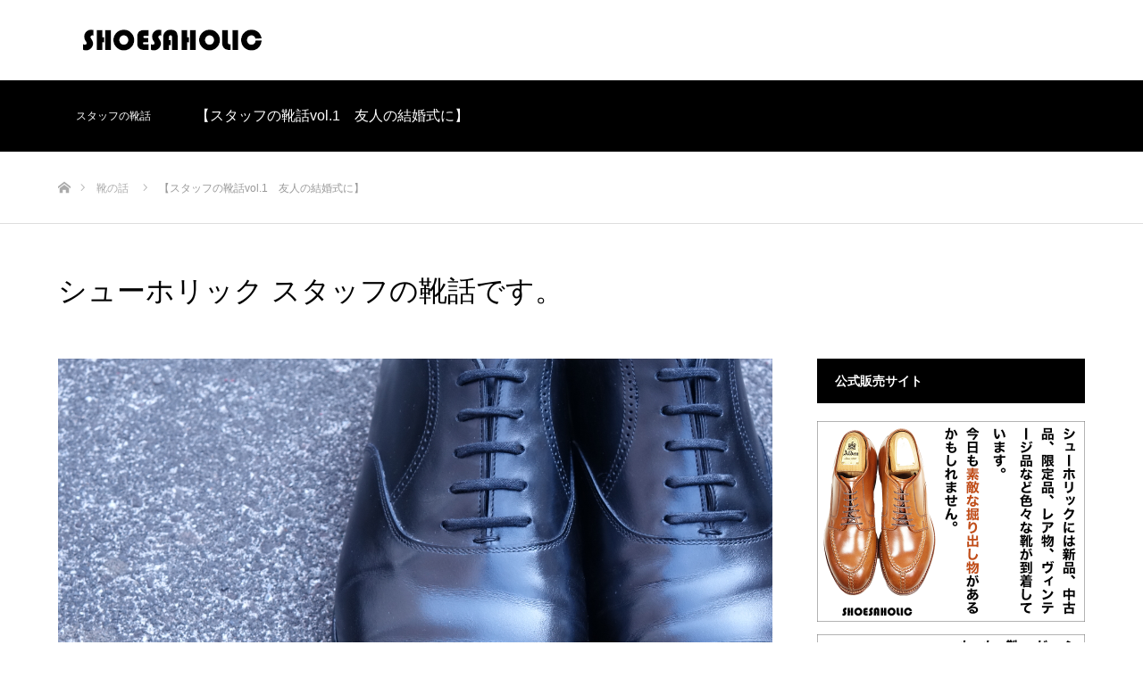

--- FILE ---
content_type: text/html; charset=UTF-8
request_url: https://shoesaholic1.com/archives/work/staff
body_size: 25423
content:
<!DOCTYPE html>
<html class="pc" lang="ja">
<head>
<meta charset="UTF-8">
<!--[if IE]><meta http-equiv="X-UA-Compatible" content="IE=edge"><![endif]-->
<meta name="viewport" content="width=device-width">
<title>【スタッフの靴話vol.1　友人の結婚式に】 | シューホリック 公式 | SHOESAHOLIC 中古革靴の販売と買取 店舗と通販</title>
<meta name="description" content="東京国立市の中古革靴専門店 シューホリックはオールデン・ジョンロブ・JMウエストン・エドワードグリーン等の店舗と通販で販売と買取を行い、良いコンディションの靴が格安と評判です。入荷した新着商品、靴ブランドのモデル、クーポン情報等をご紹介します。">
<link rel="pingback" href="https://shoesaholic1.com/xmlrpc.php">

<!-- All in One SEO Pack 3.3.4 によって Michael Torbert の Semper Fi Web Design[210,283] -->
<script type="application/ld+json" class="aioseop-schema">{}</script>
<link rel="canonical" href="https://shoesaholic1.com/archives/work/staff" />
<!-- All in One SEO Pack -->
<link rel='dns-prefetch' href='//s.w.org' />
<link rel="alternate" type="application/rss+xml" title="シューホリック 公式 | SHOESAHOLIC 中古革靴の販売と買取 店舗と通販 &raquo; フィード" href="https://shoesaholic1.com/feed" />
<link rel="alternate" type="application/rss+xml" title="シューホリック 公式 | SHOESAHOLIC 中古革靴の販売と買取 店舗と通販 &raquo; コメントフィード" href="https://shoesaholic1.com/comments/feed" />
<!-- This site uses the Google Analytics by MonsterInsights plugin v7.10.4 - Using Analytics tracking - https://www.monsterinsights.com/ -->
<script type="text/javascript" data-cfasync="false">
	var mi_version         = '7.10.4';
	var mi_track_user      = true;
	var mi_no_track_reason = '';
	
	var disableStr = 'ga-disable-UA-164479903-1';

	/* Function to detect opted out users */
	function __gaTrackerIsOptedOut() {
		return document.cookie.indexOf(disableStr + '=true') > -1;
	}

	/* Disable tracking if the opt-out cookie exists. */
	if ( __gaTrackerIsOptedOut() ) {
		window[disableStr] = true;
	}

	/* Opt-out function */
	function __gaTrackerOptout() {
	  document.cookie = disableStr + '=true; expires=Thu, 31 Dec 2099 23:59:59 UTC; path=/';
	  window[disableStr] = true;
	}
	
	if ( mi_track_user ) {
		(function(i,s,o,g,r,a,m){i['GoogleAnalyticsObject']=r;i[r]=i[r]||function(){
			(i[r].q=i[r].q||[]).push(arguments)},i[r].l=1*new Date();a=s.createElement(o),
			m=s.getElementsByTagName(o)[0];a.async=1;a.src=g;m.parentNode.insertBefore(a,m)
		})(window,document,'script','//www.google-analytics.com/analytics.js','__gaTracker');

		__gaTracker('create', 'UA-164479903-1', 'auto');
		__gaTracker('set', 'forceSSL', true);
		__gaTracker('require', 'displayfeatures');
		__gaTracker('send','pageview');
	} else {
		console.log( "" );
		(function() {
			/* https://developers.google.com/analytics/devguides/collection/analyticsjs/ */
			var noopfn = function() {
				return null;
			};
			var noopnullfn = function() {
				return null;
			};
			var Tracker = function() {
				return null;
			};
			var p = Tracker.prototype;
			p.get = noopfn;
			p.set = noopfn;
			p.send = noopfn;
			var __gaTracker = function() {
				var len = arguments.length;
				if ( len === 0 ) {
					return;
				}
				var f = arguments[len-1];
				if ( typeof f !== 'object' || f === null || typeof f.hitCallback !== 'function' ) {
					console.log( 'Not running function __gaTracker(' + arguments[0] + " ....) because you are not being tracked. " + mi_no_track_reason );
					return;
				}
				try {
					f.hitCallback();
				} catch (ex) {

				}
			};
			__gaTracker.create = function() {
				return new Tracker();
			};
			__gaTracker.getByName = noopnullfn;
			__gaTracker.getAll = function() {
				return [];
			};
			__gaTracker.remove = noopfn;
			window['__gaTracker'] = __gaTracker;
					})();
		}
</script>
<!-- / Google Analytics by MonsterInsights -->
<link rel='stylesheet' id='style-css'  href='https://shoesaholic1.com/wp-content/themes/source_tcd045/style.css?ver=1.4.1' type='text/css' media='all' />
<link rel='stylesheet' id='sb_instagram_styles-css'  href='https://shoesaholic1.com/wp-content/plugins/instagram-feed/css/sb-instagram-2-1.min.css?ver=2.1.4' type='text/css' media='all' />
<link rel='stylesheet' id='contact-form-7-css'  href='https://shoesaholic1.com/wp-content/plugins/contact-form-7/includes/css/styles.css?ver=5.1.7' type='text/css' media='all' />
<script type='text/javascript' src='https://shoesaholic1.com/wp-includes/js/jquery/jquery.js?ver=1.12.4'></script>
<script type='text/javascript' src='https://shoesaholic1.com/wp-includes/js/jquery/jquery-migrate.min.js?ver=1.4.1'></script>
<script type='text/javascript'>
/* <![CDATA[ */
var monsterinsights_frontend = {"js_events_tracking":"true","download_extensions":"doc,pdf,ppt,zip,xls,docx,pptx,xlsx","inbound_paths":"[{\"path\":\"\\\/go\\\/\",\"label\":\"affiliate\"},{\"path\":\"\\\/recommend\\\/\",\"label\":\"affiliate\"}]","home_url":"https:\/\/shoesaholic1.com","hash_tracking":"false"};
/* ]]> */
</script>
<script type='text/javascript' src='https://shoesaholic1.com/wp-content/plugins/google-analytics-for-wordpress/assets/js/frontend.min.js?ver=7.10.4'></script>
<link rel='https://api.w.org/' href='https://shoesaholic1.com/wp-json/' />
<link rel='shortlink' href='https://shoesaholic1.com/?p=769' />
<link rel="alternate" type="application/json+oembed" href="https://shoesaholic1.com/wp-json/oembed/1.0/embed?url=https%3A%2F%2Fshoesaholic1.com%2Farchives%2Fwork%2Fstaff" />
<link rel="alternate" type="text/xml+oembed" href="https://shoesaholic1.com/wp-json/oembed/1.0/embed?url=https%3A%2F%2Fshoesaholic1.com%2Farchives%2Fwork%2Fstaff&#038;format=xml" />

<link rel="stylesheet" href="https://shoesaholic1.com/wp-content/themes/source_tcd045/css/design-plus.css?ver=1.4.1">
<link rel="stylesheet" href="https://shoesaholic1.com/wp-content/themes/source_tcd045/css/sns-botton.css?ver=1.4.1">
<link rel="stylesheet" media="screen" href="https://shoesaholic1.com/wp-content/themes/source_tcd045/css/responsive.css?ver=1.4.1">
<link rel="stylesheet" media="screen" href="https://shoesaholic1.com/wp-content/themes/source_tcd045/css/footer-bar.css?ver=1.4.1">

<script src="https://shoesaholic1.com/wp-content/themes/source_tcd045/js/jquery.easing.1.3.js?ver=1.4.1"></script>
<script src="https://shoesaholic1.com/wp-content/themes/source_tcd045/js/jscript.js?ver=1.4.1"></script>
<script src="https://shoesaholic1.com/wp-content/themes/source_tcd045/js/footer-bar.js?ver=1.4.1"></script>
<script src="https://shoesaholic1.com/wp-content/themes/source_tcd045/js/comment.js?ver=1.4.1"></script>

<style type="text/css">

body, input, textarea { font-family: Arial, "ヒラギノ角ゴ ProN W3", "Hiragino Kaku Gothic ProN", "メイリオ", Meiryo, sans-serif; }

.rich_font { font-family: Arial, "ヒラギノ角ゴ ProN W3", "Hiragino Kaku Gothic ProN", "メイリオ", Meiryo, sans-serif; font-weight: normal; }



body { font-size:14px; }


#footer_top .logo { font-size:21px; }

#post_title { font-size:32px; }
.post_content { font-size:14px; }

#related_post li a.image, .styled_post_list1 .image, .work_list_widget .image, .work_list .box .image, .blog_list .box .image {
  overflow: hidden;
}
#related_post li a.image img, .styled_post_list1 .image img, .work_list_widget .image img, .work_list .box .image img, .blog_list .box .image img {
  -webkit-transition: all 0.75s ease; -moz-transition: all 0.75s ease; transition: all 0.75s ease;
  -webkit-transform: scale(1); -moz-transform: scale(1); -ms-transform: scale(1); -o-transform: scale(1); transform: scale(1);
  -webkit-backface-visibility:hidden; backface-visibility:hidden;
}
#related_post li a.image:hover img, .styled_post_list1 .image:hover img, .work_list_widget .image:hover img, .work_list .box .image:hover img, .blog_list .box .image:hover img {
  -webkit-transform: scale(1.2); -moz-transform: scale(1.2); -ms-transform: scale(1.2); -o-transform: scale(1.2); transform: scale(1.2);
}
.index_archive_link, #work_navigation a, .page_navi p.back a
  { background-color:#BBBBBB; }

#header, .pc #global_menu ul ul a, #footer_bottom, .mobile #copyright, .mobile .home #header
  { background-color:#000000; }

.header_fix #header, .pc .header_fix #global_menu ul ul a, .mobile .header_fix #header
  { background-color:rgba(0,0,0,0); }

#header a, mobile a.menu_button:before
  { color:#FFFFFF; }

#footer_top, #footer_top a, #footer_bottom, #footer_bottom a
  { color:#FFFFFF; }

.pc #global_menu ul ul li.menu-item-has-children > a:before
  { border-color:transparent transparent transparent #FFFFFF; }

.pc #global_menu ul ul a:hover
  { color:#fff; }

.pc #global_menu ul ul li.menu-item-has-children > a:hover:before
  { border-color:transparent transparent transparent #fff; }

#post_title, #page_header .headline, #work_category_list .current_category .name, #work_footer_data .link, .blog_list .box .title a:hover, #footer_menu a:hover, #related_post li .title a:hover, .side_widget .styled_post_list1 .title:hover, .pc .home #global_menu li.current-menu-item > a, .pc .home #global_menu > ul > li > a:hover
  { color:#000000; }

a:hover, .pc #header .logo a:hover, #comment_header ul li a:hover, .pc #global_menu > ul > li.active > a, .pc #global_menu li.current-menu-item > a, .pc #global_menu > ul > li > a:hover, #header_logo .logo a:hover, #bread_crumb li.home a:hover:before, #bread_crumb li a:hover, .color_headline, #footer_bottom a:hover, .pc .home.header_fix #global_menu li.current-menu-item > a, .pc .home.header_fix #global_menu > ul > li > a:hover
  { color:#000000; }

#return_top a:hover, .next_page_link a:hover, .collapse_category_list li a:hover .count, .slick-arrow:hover, .page_navi a:hover, .page_navi p.back a:hover,
  #wp-calendar td a:hover, #wp-calendar #prev a:hover, #wp-calendar #next a:hover, .widget_search #search-btn input:hover, .widget_search #searchsubmit:hover, .side_widget.google_search #searchsubmit:hover,
    #submit_comment:hover, #comment_header ul li a:hover, #comment_header ul li.comment_switch_active a, #comment_header #comment_closed p, #post_pagination a:hover,
      #header_slider .slick-dots button:hover::before, #header_slider .slick-dots .slick-active button::before,
        .work_list .box .title a:hover, #work_navigation a:hover, #work_side_content a:hover, #work_button a:hover, #blog_list .category a:hover, #post_meta_top .category a:hover, .box_list .link_button:hover
          { background-color:#000000 !important; }

#footer_top, .pc #global_menu ul ul a:hover, .news_list .category a:hover, .work_list .category a:hover, .blog_list .category a:hover, #related_post .headline, #comment_headline, .side_headline,
  .mobile a.menu_button:hover, .mobile #global_menu li a:hover, .index_archive_link:hover, .mobile #footer_social_link
    { background-color:#000000 !important; }

#comment_textarea textarea:focus, #guest_info input:focus, #comment_header ul li a:hover, #comment_header ul li.comment_switch_active a, #comment_header #comment_closed p, .page_navi a:hover, .page_navi p.back a:hover
  { border-color:#000000; }

#comment_header ul li.comment_switch_active a:after, #comment_header #comment_closed p:after
  { border-color:#000000 transparent transparent transparent; }

.collapse_category_list li a:before
  { border-color: transparent transparent transparent #000000; }

@media screen and (min-width:600px) {
  #header_slider_nav .slick-current .label { background-color:#000000 !important; }
}

.post_content a, .post_content a:hover { color:#D90000; }

#site_loader_spinner { border:4px solid rgba(0,0,0,0.2); border-top-color:#000000; }

/* Footer bar */

@media only screen and (max-width: 1199px){
#global_menu a {
color: #ffffff!important;
background: #333;}
}

.pc .home #global_menu li.current-menu-item > a{
color: #000000;
}

.pc #global_menu > ul > li > a {
padding: 0px 10px;
}

#header {
background-color: #ffffff!important;
}

@media only screen and (max-width: 1199px){
a.menu_button:before {
color: #000000;
}}

@media only screen and (max-width: 1199px){
a.menu_button:hover:before, a.menu_button.active:before {
color: #ffffff;
}}

.pc #global_menu > ul > li > a, .pc #global_menu ul ul a {
font-size: 10px;
}

.post_content .style5b {background-color: #507399;}

a.q_button.rounded.sz_l.bt_red {background-color: #507399 !important;} 

.bt_red {background: #507399;} 


</style>


<style type="text/css"></style><style type="text/css">.broken_link, a.broken_link {
	text-decoration: line-through;
}</style><link rel="stylesheet" href="https://shoesaholic1.com/wp-content/themes/source_tcd045/pagebuilder/assets/css/pagebuilder.css?ver=1.1.6">
<style type="text/css">
.tcd-pb-row.row1 { margin-bottom:30px; background-color:#ffffff; }
.tcd-pb-row.row1 .tcd-pb-col.col1 { width:100%; }
.tcd-pb-row.row1 .tcd-pb-col.col1 .tcd-pb-widget.widget1 { margin-bottom:30px; }
@media only screen and (max-width:767px) {
  .tcd-pb-row.row1 { margin-bottom:30px; }
  .tcd-pb-row.row1 .tcd-pb-col.col1 .tcd-pb-widget.widget1 { margin-bottom:30px; }
}
.tcd-pb-row.row2 { margin-bottom:30px; background-color:#ffffff; }
.tcd-pb-row.row2 .tcd-pb-col.col1 { width:100%; }
.tcd-pb-row.row2 .tcd-pb-col.col1 .tcd-pb-widget.widget1 { margin-bottom:30px; }
@media only screen and (max-width:767px) {
  .tcd-pb-row.row2 { margin-bottom:30px; }
  .tcd-pb-row.row2 .tcd-pb-col.col1 .tcd-pb-widget.widget1 { margin-bottom:30px; }
}
</style>

</head>
<body id="body" class="work-template-default single single-work postid-769">

<div id="site_loader_overlay">
 <div id="site_loader_spinner"></div>
</div>
<div id="site_wrap">

 <div id="header">
  <div id="header_inner" class="clearfix">
   <div id="logo_image">
 <h1 class="logo">
  <a href="https://shoesaholic1.com/" title="シューホリック 公式 | SHOESAHOLIC 中古革靴の販売と買取 店舗と通販">
      <img class="pc_logo_image" src="https://shoesaholic1.com/wp-content/uploads/2020/04/logo.read_.png?1768372440" alt="シューホリック 公式 | SHOESAHOLIC 中古革靴の販売と買取 店舗と通販" title="シューホリック 公式 | SHOESAHOLIC 中古革靴の販売と買取 店舗と通販" />
         <img class="mobile_logo_image" src="https://shoesaholic1.com/wp-content/uploads/2020/04/logo.read_.png?1768372440" alt="シューホリック 公式 | SHOESAHOLIC 中古革靴の販売と買取 店舗と通販" title="シューホリック 公式 | SHOESAHOLIC 中古革靴の販売と買取 店舗と通販" />
     </a>
 </h1>
</div>
      <div id="global_menu">
    <ul id="menu-%e3%82%b0%e3%83%ad%e3%83%bc%e3%83%90%e3%83%ab%e3%83%a1%e3%83%8b%e3%83%a5%e3%83%bc" class="menu"><li id="menu-item-34" class="menu-item menu-item-type-custom menu-item-object-custom menu-item-34"><a href="https://shoesaholic-jp.com/">トップページ</a></li>
<li id="menu-item-35" class="menu-item menu-item-type-custom menu-item-object-custom menu-item-35"><a href="https://shoesaholic-jp.com/read/">読物ページ</a></li>
<li id="menu-item-37" class="menu-item menu-item-type-custom menu-item-object-custom menu-item-has-children menu-item-37"><a href="https://shoesaholic-jp.com/?mode=cate&#038;cbid=1779315&#038;csid=0&#038;sort=n">販売中商品</a>
<ul class="sub-menu">
	<li id="menu-item-38" class="menu-item menu-item-type-custom menu-item-object-custom menu-item-38"><a href="https://shoesaholic-jp.com/?mode=cate&#038;cbid=1779315&#038;csid=0&#038;sort=n">新着靴</a></li>
	<li id="menu-item-39" class="menu-item menu-item-type-custom menu-item-object-custom menu-item-39"><a href="https://shoesaholic-jp.com/?mode=cate&#038;cbid=2176196&#038;csid=0&#038;sort=n">新着革製品</a></li>
	<li id="menu-item-40" class="menu-item menu-item-type-custom menu-item-object-custom menu-item-40"><a href="https://shoesaholic-jp.com/?mode=cate&#038;cbid=2516159&#038;csid=0&#038;sort=n">シューツリー</a></li>
	<li id="menu-item-41" class="menu-item menu-item-type-custom menu-item-object-custom menu-item-41"><a href="https://shoesaholic-jp.com/?mode=cate&#038;cbid=2516160&#038;csid=0&#038;sort=n">SALE商品</a></li>
</ul>
</li>
<li id="menu-item-42" class="menu-item menu-item-type-custom menu-item-object-custom menu-item-has-children menu-item-42"><a>ブランド別</a>
<ul class="sub-menu">
	<li id="menu-item-43" class="menu-item menu-item-type-custom menu-item-object-custom menu-item-43"><a href="https://shoesaholic-jp.com/?mode=grp&#038;gid=2052121&#038;sort=n">オールデン</a></li>
	<li id="menu-item-44" class="menu-item menu-item-type-custom menu-item-object-custom menu-item-44"><a href="https://shoesaholic-jp.com/?mode=grp&#038;gid=2052123&#038;sort=n">ジョンロブ</a></li>
	<li id="menu-item-45" class="menu-item menu-item-type-custom menu-item-object-custom menu-item-45"><a href="https://shoesaholic-jp.com/?mode=grp&#038;gid=2052126&#038;sort=n">エドワードグリーン</a></li>
	<li id="menu-item-46" class="menu-item menu-item-type-custom menu-item-object-custom menu-item-46"><a href="https://shoesaholic-jp.com/?mode=grp&#038;gid=2052127&#038;sort=n">JMウエストン</a></li>
	<li id="menu-item-47" class="menu-item menu-item-type-custom menu-item-object-custom menu-item-47"><a href="https://shoesaholic-jp.com/?mode=grp&#038;gid=2052248&#038;sort=n">その他のブランド</a></li>
	<li id="menu-item-48" class="menu-item menu-item-type-custom menu-item-object-custom menu-item-48"><a href="https://shoesaholic-jp.com/?mode=grp&#038;gid=2052128&#038;sort=n">ガジアーノ</a></li>
	<li id="menu-item-49" class="menu-item menu-item-type-custom menu-item-object-custom menu-item-49"><a href="https://shoesaholic-jp.com/?mode=grp&#038;gid=2052130&#038;sort=n">アンソニー</a></li>
	<li id="menu-item-50" class="menu-item menu-item-type-custom menu-item-object-custom menu-item-50"><a href="https://shoesaholic-jp.com/?mode=grp&#038;gid=2052239&#038;sort=n">クロケット</a></li>
	<li id="menu-item-53" class="menu-item menu-item-type-custom menu-item-object-custom menu-item-53"><a href="https://shoesaholic-jp.com/?mode=grp&#038;gid=2052242&#038;sort=n">チャーチ</a></li>
	<li id="menu-item-51" class="menu-item menu-item-type-custom menu-item-object-custom menu-item-51"><a href="https://shoesaholic-jp.com/?mode=grp&#038;gid=2052240&#038;sort=n">トリッカーズ</a></li>
	<li id="menu-item-52" class="menu-item menu-item-type-custom menu-item-object-custom menu-item-52"><a href="https://shoesaholic-jp.com/?mode=grp&#038;gid=2052241&#038;sort=n">パラブーツ</a></li>
</ul>
</li>
<li id="menu-item-36" class="menu-item menu-item-type-custom menu-item-object-custom menu-item-36"><a href="http://kaitoriholic.com/">買取ページ</a></li>
</ul>   </div>
   <a href="#" class="menu_button"><span>menu</span></a>
     </div>
 </div><!-- END #header -->


 <div id="top">

  
 </div><!-- END #top -->

 <div id="main_contents" class="clearfix">

<div id="work_header">
 <div id="work_header_inner" class="clearfix">
  <div class="category"><a style="background:#000000;" href="https://shoesaholic1.com/archives/work-cat/%e3%82%b9%e3%82%bf%e3%83%83%e3%83%95%e3%81%ae%e9%9d%b4%e8%a9%b1">スタッフの靴話</a></div>  <h2 class="title">【スタッフの靴話vol.1　友人の結婚式に】</h2>
 </div>
</div>

<div id="bread_crumb">

<ul class="clearfix">
 <li itemscope="itemscope" itemtype="http://data-vocabulary.org/Breadcrumb" class="home"><a itemprop="url" href="https://shoesaholic1.com/"><span itemprop="title">ホーム</span></a></li>
 <li itemscope="itemscope" itemtype="http://data-vocabulary.org/Breadcrumb"><a itemprop="url" href="https://shoesaholic1.com/archives/work"><span itemprop="title">靴の話</span></a></li>
 <li class="last">【スタッフの靴話vol.1　友人の結婚式に】</li>
</ul>

</div>

<div id="main_col" class="clearfix">

  <h3 id="post_title" class="rich_font">シューホリック スタッフの靴話です。</h3>
 
 
 <div id="left_col">

  <div id="article">

   <div class="post_content clearfix">
    <div id="tcd-pb-wrap">
 <div class="tcd-pb-row row1 clearfix">
  <div class="tcd-pb-col col1">
   <div class="tcd-pb-widget widget1 pb-widget-image">
<img width="2592" height="1944" src="https://shoesaholic1.com/wp-content/uploads/2020/05/DSC00715.jpg" class="attachment-full size-full" alt="" srcset="https://shoesaholic1.com/wp-content/uploads/2020/05/DSC00715.jpg 2592w, https://shoesaholic1.com/wp-content/uploads/2020/05/DSC00715-300x225.jpg 300w, https://shoesaholic1.com/wp-content/uploads/2020/05/DSC00715-768x576.jpg 768w, https://shoesaholic1.com/wp-content/uploads/2020/05/DSC00715-1024x768.jpg 1024w" sizes="(max-width: 2592px) 100vw, 2592px" />   </div>
  </div>
 </div>
 <div class="tcd-pb-row row2 clearfix">
  <div class="tcd-pb-col col1">
   <div class="tcd-pb-widget widget1 pb-widget-editor">
<p>今日から始まるシューホリックの #妄想お出掛け</p>
<p>シューホリックの吉岡です。</p>
<p>お店で毎日たくさんの靴を見ていると、この靴を履いてあんなところに行きたい、こんなことをしたいと想いが膨らむ毎日です。</p>
<p>「こういうときに履くとこの靴って本領発揮するんじゃない？」というスタッフのアイディアを #妄想お出掛け としてこれから少しずつ投稿していきますので、お付き合いいただけたらと思います。</p>
<p>おもいっきりお出掛け！はまだ難しい今ですが、頭のなかは自由ですよね♪私たちといっしょに楽しんでいただけたら嬉しいです！</p>
<p>さて、第一回の #妄想お出掛け は友人の結婚式です。</p>
<p>王道のブラックストレートチップもかっこいいですが、今日は昔馴染みの友人の結婚式。おめでとうの気持ちを込めて選んだ靴は、フィリップのようなカッチリしていながらも、上品で華やかさのある靴です。トゥまで丁寧に磨いて履きたい１足ですね。</p>
<p>スタッフ田中も今の状況で延期になってしまっている友人の結婚式があるのですが、参列できる日を楽しみにしているようです♪</p>
<p>文章：吉岡　写真：田中</p>
<p>Shoeholic&#8217;s # delusion going out starting today</p>
<p>Shoe Holic Yoshioka.</p>
<p>When I see a lot of shoes every day in a store, I feel like I want to wear these shoes and go to a place like this, and want to do something like this every day.</p>
<p>I&#8217;m going to post a few more ideas of the staff, &#8220;Isn&#8217;t this shoe really showing off when I wear it at this time?&#8221;</p>
<p>Go out with all your might! It&#8217;s difficult again now, and your mind is free ♪ I&#8217;d be happy if you could enjoy it with us!</p>
<p>By the way, the first #delusion outing is a friend&#8217;s wedding.</p>
<p>The black straight tip of the royal road is also cool, but today is a wedding ceremony of a friend who was familiar. The shoes I chose with all my heart are shoes that are elegant and glamorous, even though they are not crisp like the Philippines. One pair that I want to polish carefully and wear.</p>
<p>Staff Tanaka seems to be looking forward to the day when they can attend because there is a wedding ceremony of a friend whose situation has been postponed.</p>
<p>Text: Yoshioka Photo: Tanaka</p>
   </div>
  </div>
 </div>
</div>
       </div>

  </div><!-- END #article -->

    <div id="work_footer_data" class="clearfix">
   <div class="image"><img width="400" height="400" src="https://shoesaholic1.com/wp-content/uploads/2020/05/DSC00715-400x400.jpg" class="attachment-size4 size-size4 wp-post-image" alt="" srcset="https://shoesaholic1.com/wp-content/uploads/2020/05/DSC00715-400x400.jpg 400w, https://shoesaholic1.com/wp-content/uploads/2020/05/DSC00715-150x150.jpg 150w, https://shoesaholic1.com/wp-content/uploads/2020/05/DSC00715-300x300.jpg 300w, https://shoesaholic1.com/wp-content/uploads/2020/05/DSC00715-120x120.jpg 120w" sizes="(max-width: 400px) 100vw, 400px" /></div>
   <div class="data">
    <h3 class="title" class="rich_font">【スタッフの靴話vol.1　友人の結婚式に】</h3>
           </div><!-- END .data -->
  </div><!-- END #work_footer_data -->
  
      <div id="work_navigation" class="clearfix">
   <a class='prev' href='https://shoesaholic1.com/archives/work/zoom%e3%81%ab%e3%82%88%e3%82%8b%e3%80%8c%e3%82%aa%e3%83%b3%e3%83%a9%e3%82%a4%e3%83%b3%e6%9f%bb%e5%ae%9a%e3%82%b5%e3%83%bc%e3%83%93%e3%82%b9%e3%80%8d%e3%81%8c%e3%82%b9%e3%82%bf%e3%83%bc%e3%83%88' title='ZOOMによる「オンライン査定サービス」がスタートしました。'>前の靴の話</a>
  </div>
  
 </div><!-- END #left_col -->

 
  <div id="side_col">
  <div class="side_widget clearfix widget_text" id="text-4">
<h3 class="side_headline"><span>公式販売サイト</span></h3>			<div class="textwidget"><div style="text-align: center;"><a href="http://shoesaholic-jp.com/?mode=cate&amp;cbid=1779315&amp;csid=0&amp;sort=n" target="_blank" rel="noopener"><img src="http://kaitoriholic.com/wp-content/uploads/2018/11/KJAD-9.png" alt="KJAD-9.png" width="380" height="285" align="" border="0" /></a></div>
<p>&nbsp;</p>
<div style="text-align: center;"><a href="http://shoesaholic-jp.com/?mode=cate&amp;cbid=2176196&amp;csid=0&amp;sort=n" target="_blank" rel="noopener"><img src="http://kaitoriholic.com/wp-content/uploads/2018/11/KJAD10.png" alt="KJAD10.png" width="380" height="285" align="" border="0" /></a></div>
</div>
		</div>
<div class="side_widget clearfix tcd_work_category" id="tcd_work_category-2">
<h3 class="side_headline"><span>カテゴリー</span></h3><div class="work_category_list_widget">
 <ol><li class="clearfix"><a href="https://shoesaholic1.com/archives/work-cat/%e3%82%b5%e3%83%bc%e3%83%93%e3%82%b9"><span class="name">サービス</span></a></li><li class="clearfix"><a href="https://shoesaholic1.com/archives/work-cat/%e3%82%b9%e3%82%bf%e3%83%83%e3%83%95%e3%81%ae%e9%9d%b4%e8%a9%b1"><span class="name">スタッフの靴話</span></a></li><li class="clearfix"><a href="https://shoesaholic1.com/archives/work-cat/%e9%9d%b4%e3%81%ae%e8%a9%b1"><span class="name">靴の話</span></a></li></ol></div><!-- END work_category_list_widget -->
</div>
<div class="side_widget clearfix widget_search" id="search-6">
<h3 class="side_headline"><span>検索</span></h3><form role="search" method="get" id="searchform" class="searchform" action="https://shoesaholic1.com/">
				<div>
					<label class="screen-reader-text" for="s">検索:</label>
					<input type="text" value="" name="s" id="s" />
					<input type="submit" id="searchsubmit" value="検索" />
				</div>
			</form></div>
<div class="widget_text side_widget clearfix widget_custom_html" id="custom_html-6">
<h3 class="side_headline"><span>Instagram</span></h3><div class="textwidget custom-html-widget">
<div id="sb_instagram" class="sbi sbi_col_4  sbi_width_resp" style="padding-bottom: 10px;width: 100%;" data-feedid="sbi_249077630#20" data-res="auto" data-cols="4" data-num="20" data-shortcode-atts="{}" >
	<div class="sb_instagram_header " style="padding: 5px; margin-bottom: 10px;padding-bottom: 0;">
    <a href="https://www.instagram.com/" target="_blank" rel="noopener" title="@" class="sbi_header_link">
        <div class="sbi_header_text sbi_no_bio">
            <h3 ></h3>
	                </div>
        <div class="sbi_header_img" data-avatar-url="">
            <div class="sbi_header_img_hover"><svg class="sbi_new_logo fa-instagram fa-w-14" aria-hidden="true" data-fa-processed="" data-prefix="fab" data-icon="instagram" role="img" viewBox="0 0 448 512">
	                <path fill="currentColor" d="M224.1 141c-63.6 0-114.9 51.3-114.9 114.9s51.3 114.9 114.9 114.9S339 319.5 339 255.9 287.7 141 224.1 141zm0 189.6c-41.1 0-74.7-33.5-74.7-74.7s33.5-74.7 74.7-74.7 74.7 33.5 74.7 74.7-33.6 74.7-74.7 74.7zm146.4-194.3c0 14.9-12 26.8-26.8 26.8-14.9 0-26.8-12-26.8-26.8s12-26.8 26.8-26.8 26.8 12 26.8 26.8zm76.1 27.2c-1.7-35.9-9.9-67.7-36.2-93.9-26.2-26.2-58-34.4-93.9-36.2-37-2.1-147.9-2.1-184.9 0-35.8 1.7-67.6 9.9-93.9 36.1s-34.4 58-36.2 93.9c-2.1 37-2.1 147.9 0 184.9 1.7 35.9 9.9 67.7 36.2 93.9s58 34.4 93.9 36.2c37 2.1 147.9 2.1 184.9 0 35.9-1.7 67.7-9.9 93.9-36.2 26.2-26.2 34.4-58 36.2-93.9 2.1-37 2.1-147.8 0-184.8zM398.8 388c-7.8 19.6-22.9 34.7-42.6 42.6-29.5 11.7-99.5 9-132.1 9s-102.7 2.6-132.1-9c-19.6-7.8-34.7-22.9-42.6-42.6-11.7-29.5-9-99.5-9-132.1s-2.6-102.7 9-132.1c7.8-19.6 22.9-34.7 42.6-42.6 29.5-11.7 99.5-9 132.1-9s102.7-2.6 132.1 9c19.6 7.8 34.7 22.9 42.6 42.6 11.7 29.5 9 99.5 9 132.1s2.7 102.7-9 132.1z"></path>
	            </svg></div>
            <img src="" alt="" width="50" height="50">
        </div>
    </a>
</div>
    <div id="sbi_images" style="padding: 5px;">
		<div class="sbi_item sbi_type_carousel sbi_new sbi_transition" id="sbi_2342252534718507567_249077630" data-date="1593438282">
    <div class="sbi_photo_wrap">
        <a class="sbi_photo" href="https://www.instagram.com/p/CCBWkVCJ6ov/" target="_blank" rel="noopener" data-full-res="https://scontent.cdninstagram.com/v/t51.2885-15/sh0.08/e35/s640x640/106032639_288991542456341_3113040448292496169_n.jpg?_nc_ht=scontent.cdninstagram.com&#038;_nc_ohc=IysiBwvmnJYAX8tz8zX&#038;oh=4e02625c3e35b40ff4f9662472783956&#038;oe=5F2318C5" data-img-src-set="{&quot;d&quot;:&quot;https:\/\/scontent.cdninstagram.com\/v\/t51.2885-15\/sh0.08\/e35\/s640x640\/106032639_288991542456341_3113040448292496169_n.jpg?_nc_ht=scontent.cdninstagram.com&amp;_nc_ohc=IysiBwvmnJYAX8tz8zX&amp;oh=4e02625c3e35b40ff4f9662472783956&amp;oe=5F2318C5&quot;,&quot;150&quot;:&quot;https:\/\/scontent.cdninstagram.com\/v\/t51.2885-15\/e35\/c152.0.470.470a\/s150x150\/106032639_288991542456341_3113040448292496169_n.jpg?_nc_ht=scontent.cdninstagram.com&amp;_nc_ohc=IysiBwvmnJYAX8tz8zX&amp;oh=524aa553e994d766f2ca2f0c44adb107&amp;oe=5F251391&quot;,&quot;320&quot;:&quot;https:\/\/scontent.cdninstagram.com\/v\/t51.2885-15\/e35\/s320x320\/106032639_288991542456341_3113040448292496169_n.jpg?_nc_ht=scontent.cdninstagram.com&amp;_nc_ohc=IysiBwvmnJYAX8tz8zX&amp;oh=8701bdd9a22c46927381d1ddbca3605c&amp;oe=5F23713A&quot;,&quot;640&quot;:&quot;https:\/\/scontent.cdninstagram.com\/v\/t51.2885-15\/sh0.08\/e35\/s640x640\/106032639_288991542456341_3113040448292496169_n.jpg?_nc_ht=scontent.cdninstagram.com&amp;_nc_ohc=IysiBwvmnJYAX8tz8zX&amp;oh=4e02625c3e35b40ff4f9662472783956&amp;oe=5F2318C5&quot;}">
            <span class="sbi-screenreader">Instagram post 2342252534718507567_249077630</span>
            <svg class="svg-inline--fa fa-clone fa-w-16 sbi_lightbox_carousel_icon" aria-hidden="true" data-fa-proƒcessed="" data-prefix="far" data-icon="clone" role="img" xmlns="http://www.w3.org/2000/svg" viewBox="0 0 512 512">
	                <path fill="currentColor" d="M464 0H144c-26.51 0-48 21.49-48 48v48H48c-26.51 0-48 21.49-48 48v320c0 26.51 21.49 48 48 48h320c26.51 0 48-21.49 48-48v-48h48c26.51 0 48-21.49 48-48V48c0-26.51-21.49-48-48-48zM362 464H54a6 6 0 0 1-6-6V150a6 6 0 0 1 6-6h42v224c0 26.51 21.49 48 48 48h224v42a6 6 0 0 1-6 6zm96-96H150a6 6 0 0 1-6-6V54a6 6 0 0 1 6-6h308a6 6 0 0 1 6 6v308a6 6 0 0 1-6 6z"></path>
	            </svg>	                    <img src="https://shoesaholic1.com/wp-content/plugins/instagram-feed/img/placeholder.png" alt="三陽山長 「極み 勘三郎」　@sanyoyamacho
＊
商品紹介の動画をYOUTUBEにアップしました。
＊
ノベジェーゼ製法にチェーンスキンステッチ、超絶技巧の 「極み 勘三郎」です。
＊
日本の職人さんの技術がてんこ盛りな名作靴のため、手仕事好きの方は是非、ご覧下さい。
＊
めちゃくちゃ良い靴なので、是非、手仕事の凄さを店頭でご覧頂けたらと思います。
＊
詳しくはストーリーをご覧ください。
＊
＜SHOESAHOLICからのお知らせ＞
＊
YOUTUBEで商品紹介を始めました。
＊
○靴の読み物ページ「履物読物」を開設しました。
＊
○LINE公式アカウントをスタートしました。
＊
○店舗で時計を見せると、お値引き&amp;査定額UP！！
＊
#Mensshoes #shoepolish #Mensfashion #bespoke  #fashiongram #instastyle 
#lookbook #luxury #gentleman #styleforum #ootd #ALDEN #cordovan #ROLEX  #PATEKPHILIPPE 
#高級靴 #靴磨き
#オールデン #パラブーツ #ジョンロブ #エドワードグリーン 
#クロケットアンドジョーンズ #コードバン
#ロレックス #パテックフィリップ">
        </a>
    </div>
</div><div class="sbi_item sbi_type_carousel sbi_new sbi_transition" id="sbi_2340762477729925352_249077630" data-date="1593260653">
    <div class="sbi_photo_wrap">
        <a class="sbi_photo" href="https://www.instagram.com/p/CB8DxJUp8jo/" target="_blank" rel="noopener" data-full-res="https://scontent.cdninstagram.com/v/t51.2885-15/sh0.08/e35/s640x640/106346945_2395206050773346_113772820508375225_n.jpg?_nc_ht=scontent.cdninstagram.com&#038;_nc_ohc=T9ichvwyD7wAX-ZgfEi&#038;oh=2ba0270572d15dc64703736d5e39f332&#038;oe=5F24898B" data-img-src-set="{&quot;d&quot;:&quot;https:\/\/scontent.cdninstagram.com\/v\/t51.2885-15\/sh0.08\/e35\/s640x640\/106346945_2395206050773346_113772820508375225_n.jpg?_nc_ht=scontent.cdninstagram.com&amp;_nc_ohc=T9ichvwyD7wAX-ZgfEi&amp;oh=2ba0270572d15dc64703736d5e39f332&amp;oe=5F24898B&quot;,&quot;150&quot;:&quot;https:\/\/scontent.cdninstagram.com\/v\/t51.2885-15\/e35\/c157.0.405.405a\/s150x150\/106346945_2395206050773346_113772820508375225_n.jpg?_nc_ht=scontent.cdninstagram.com&amp;_nc_ohc=T9ichvwyD7wAX-ZgfEi&amp;oh=2f7141b55a353e204db78c3817070789&amp;oe=5F23FB3B&quot;,&quot;320&quot;:&quot;https:\/\/scontent.cdninstagram.com\/v\/t51.2885-15\/e35\/s320x320\/106346945_2395206050773346_113772820508375225_n.jpg?_nc_ht=scontent.cdninstagram.com&amp;_nc_ohc=T9ichvwyD7wAX-ZgfEi&amp;oh=f14b5254e46354ea76c3b61c911093cd&amp;oe=5F24DCF8&quot;,&quot;640&quot;:&quot;https:\/\/scontent.cdninstagram.com\/v\/t51.2885-15\/sh0.08\/e35\/s640x640\/106346945_2395206050773346_113772820508375225_n.jpg?_nc_ht=scontent.cdninstagram.com&amp;_nc_ohc=T9ichvwyD7wAX-ZgfEi&amp;oh=2ba0270572d15dc64703736d5e39f332&amp;oe=5F24898B&quot;}">
            <span class="sbi-screenreader">Instagram post 2340762477729925352_249077630</span>
            <svg class="svg-inline--fa fa-clone fa-w-16 sbi_lightbox_carousel_icon" aria-hidden="true" data-fa-proƒcessed="" data-prefix="far" data-icon="clone" role="img" xmlns="http://www.w3.org/2000/svg" viewBox="0 0 512 512">
	                <path fill="currentColor" d="M464 0H144c-26.51 0-48 21.49-48 48v48H48c-26.51 0-48 21.49-48 48v320c0 26.51 21.49 48 48 48h320c26.51 0 48-21.49 48-48v-48h48c26.51 0 48-21.49 48-48V48c0-26.51-21.49-48-48-48zM362 464H54a6 6 0 0 1-6-6V150a6 6 0 0 1 6-6h42v224c0 26.51 21.49 48 48 48h224v42a6 6 0 0 1-6 6zm96-96H150a6 6 0 0 1-6-6V54a6 6 0 0 1 6-6h308a6 6 0 0 1 6 6v308a6 6 0 0 1-6 6z"></path>
	            </svg>	                    <img src="https://shoesaholic1.com/wp-content/plugins/instagram-feed/img/placeholder.png" alt="ベルルッティ　ガスパール
＊
商品紹介の動画をYOUTUBEにアップしました。
＊
今回はベルルッティでも実用性の高い、ガスパールをご紹介しています。
＊
アーティスティックな商品が多いベルルッティですが、ストレートチップ 風のデザインのため、お仕事にも履きやすいと思います！！
＊
詳しくはストーリーをご覧ください。
＊
＜SHOESAHOLICからのお知らせ＞
＊
YOUTUBEで商品紹介を始めました。
＊
○靴の読み物ページ「履物読物」を開設しました。
＊
○LINE公式アカウントをスタートしました。
＊
○店舗で時計を見せると、お値引き&amp;査定額UP！！
＊
#Mensshoes #shoepolish #Mensfashion #bespoke  #fashiongram #instastyle 
#lookbook #luxury #gentleman #styleforum #ootd #ALDEN #cordovan #ROLEX  #PATEKPHILIPPE 
#高級靴 #靴磨き
#オールデン #パラブーツ #ジョンロブ #エドワードグリーン 
#クロケットアンドジョーンズ #コードバン
#ロレックス #パテックフィリップ">
        </a>
    </div>
</div><div class="sbi_item sbi_type_carousel sbi_new sbi_transition" id="sbi_2340015907094787645_249077630" data-date="1593171655">
    <div class="sbi_photo_wrap">
        <a class="sbi_photo" href="https://www.instagram.com/p/CB5aBHPJfY9/" target="_blank" rel="noopener" data-full-res="https://scontent.cdninstagram.com/v/t51.2885-15/sh0.08/e35/s640x640/105966055_727555144646975_6949345257050081437_n.jpg?_nc_ht=scontent.cdninstagram.com&#038;_nc_ohc=Qrf9YjpXC_UAX8RrZwI&#038;oh=23cfb7a248f4f8d8a072a46c6912dd0d&#038;oe=5F22B904" data-img-src-set="{&quot;d&quot;:&quot;https:\/\/scontent.cdninstagram.com\/v\/t51.2885-15\/sh0.08\/e35\/s640x640\/105966055_727555144646975_6949345257050081437_n.jpg?_nc_ht=scontent.cdninstagram.com&amp;_nc_ohc=Qrf9YjpXC_UAX8RrZwI&amp;oh=23cfb7a248f4f8d8a072a46c6912dd0d&amp;oe=5F22B904&quot;,&quot;150&quot;:&quot;https:\/\/scontent.cdninstagram.com\/v\/t51.2885-15\/e35\/c151.0.486.486a\/s150x150\/105966055_727555144646975_6949345257050081437_n.jpg?_nc_ht=scontent.cdninstagram.com&amp;_nc_ohc=Qrf9YjpXC_UAX8RrZwI&amp;oh=df7bb97c38e843a00565c93b1b6172f3&amp;oe=5F2533A6&quot;,&quot;320&quot;:&quot;https:\/\/scontent.cdninstagram.com\/v\/t51.2885-15\/e35\/s320x320\/105966055_727555144646975_6949345257050081437_n.jpg?_nc_ht=scontent.cdninstagram.com&amp;_nc_ohc=Qrf9YjpXC_UAX8RrZwI&amp;oh=0f245eb22958ce9a8be699a908e80e7b&amp;oe=5F22A0FF&quot;,&quot;640&quot;:&quot;https:\/\/scontent.cdninstagram.com\/v\/t51.2885-15\/sh0.08\/e35\/s640x640\/105966055_727555144646975_6949345257050081437_n.jpg?_nc_ht=scontent.cdninstagram.com&amp;_nc_ohc=Qrf9YjpXC_UAX8RrZwI&amp;oh=23cfb7a248f4f8d8a072a46c6912dd0d&amp;oe=5F22B904&quot;}">
            <span class="sbi-screenreader">Instagram post 2340015907094787645_249077630</span>
            <svg class="svg-inline--fa fa-clone fa-w-16 sbi_lightbox_carousel_icon" aria-hidden="true" data-fa-proƒcessed="" data-prefix="far" data-icon="clone" role="img" xmlns="http://www.w3.org/2000/svg" viewBox="0 0 512 512">
	                <path fill="currentColor" d="M464 0H144c-26.51 0-48 21.49-48 48v48H48c-26.51 0-48 21.49-48 48v320c0 26.51 21.49 48 48 48h320c26.51 0 48-21.49 48-48v-48h48c26.51 0 48-21.49 48-48V48c0-26.51-21.49-48-48-48zM362 464H54a6 6 0 0 1-6-6V150a6 6 0 0 1 6-6h42v224c0 26.51 21.49 48 48 48h224v42a6 6 0 0 1-6 6zm96-96H150a6 6 0 0 1-6-6V54a6 6 0 0 1 6-6h308a6 6 0 0 1 6 6v308a6 6 0 0 1-6 6z"></path>
	            </svg>	                    <img src="https://shoesaholic1.com/wp-content/plugins/instagram-feed/img/placeholder.png" alt="ジョンロブ  オスナー OSNER 8695  茶箱時代　試着程度
＊
商品紹介の動画をYOUTUBEにアップしました。
＊
今回は50代のお客様に人気の高い、茶色箱時代のジョンロブです！！
＊
履き始めはウエストン以上に超〜痛いですが、頑張って履くとスニーカーの様に快適です（笑）
＊
しかもモデルは、人気の高いオスナー8695の奇跡的な試着程度品です！！
＊
詳しくはストーリーをご覧ください。
＊
＜SHOESAHOLICからのお知らせ＞
＊
YOUTUBEで商品紹介を始めました。
＊
○靴の読み物ページ「履物読物」を開設しました。
＊
○LINE公式アカウントをスタートしました。
＊
○店舗で時計を見せると、お値引き&amp;査定額UP！！
＊
#Mensshoes #shoepolish #Mensfashion #bespoke  #fashiongram #instastyle 
#lookbook #luxury #gentleman #styleforum #ootd #ALDEN #cordovan #ROLEX  #PATEKPHILIPPE 
#高級靴 #靴磨き
#オールデン #パラブーツ #ジョンロブ #エドワードグリーン 
#クロケットアンドジョーンズ #コードバン
#ロレックス #パテックフィリップ">
        </a>
    </div>
</div><div class="sbi_item sbi_type_carousel sbi_new sbi_transition" id="sbi_2337571053911911204_249077630" data-date="1592880206">
    <div class="sbi_photo_wrap">
        <a class="sbi_photo" href="https://www.instagram.com/p/CBwuH0Rp6sk/" target="_blank" rel="noopener" data-full-res="https://scontent.cdninstagram.com/v/t51.2885-15/sh0.08/e35/s640x640/104405439_297889484672999_6848705432606827223_n.jpg?_nc_ht=scontent.cdninstagram.com&#038;_nc_ohc=zTRa1McBLgsAX_1od-T&#038;oh=9177c6dcafed0ec015f42e770cff55d3&#038;oe=5F24572A" data-img-src-set="{&quot;d&quot;:&quot;https:\/\/scontent.cdninstagram.com\/v\/t51.2885-15\/sh0.08\/e35\/s640x640\/104405439_297889484672999_6848705432606827223_n.jpg?_nc_ht=scontent.cdninstagram.com&amp;_nc_ohc=zTRa1McBLgsAX_1od-T&amp;oh=9177c6dcafed0ec015f42e770cff55d3&amp;oe=5F24572A&quot;,&quot;150&quot;:&quot;https:\/\/scontent.cdninstagram.com\/v\/t51.2885-15\/e35\/c180.0.1080.1080a\/s150x150\/104405439_297889484672999_6848705432606827223_n.jpg?_nc_ht=scontent.cdninstagram.com&amp;_nc_ohc=zTRa1McBLgsAX_1od-T&amp;oh=92a23ff6efcd99c5cb7cd00311fc779c&amp;oe=5F25757E&quot;,&quot;320&quot;:&quot;https:\/\/scontent.cdninstagram.com\/v\/t51.2885-15\/e35\/s320x320\/104405439_297889484672999_6848705432606827223_n.jpg?_nc_ht=scontent.cdninstagram.com&amp;_nc_ohc=zTRa1McBLgsAX_1od-T&amp;oh=c236873b5dac6ce2f227ee353d5eab55&amp;oe=5F226B55&quot;,&quot;640&quot;:&quot;https:\/\/scontent.cdninstagram.com\/v\/t51.2885-15\/sh0.08\/e35\/s640x640\/104405439_297889484672999_6848705432606827223_n.jpg?_nc_ht=scontent.cdninstagram.com&amp;_nc_ohc=zTRa1McBLgsAX_1od-T&amp;oh=9177c6dcafed0ec015f42e770cff55d3&amp;oe=5F24572A&quot;}">
            <span class="sbi-screenreader">Instagram post 2337571053911911204_249077630</span>
            <svg class="svg-inline--fa fa-clone fa-w-16 sbi_lightbox_carousel_icon" aria-hidden="true" data-fa-proƒcessed="" data-prefix="far" data-icon="clone" role="img" xmlns="http://www.w3.org/2000/svg" viewBox="0 0 512 512">
	                <path fill="currentColor" d="M464 0H144c-26.51 0-48 21.49-48 48v48H48c-26.51 0-48 21.49-48 48v320c0 26.51 21.49 48 48 48h320c26.51 0 48-21.49 48-48v-48h48c26.51 0 48-21.49 48-48V48c0-26.51-21.49-48-48-48zM362 464H54a6 6 0 0 1-6-6V150a6 6 0 0 1 6-6h42v224c0 26.51 21.49 48 48 48h224v42a6 6 0 0 1-6 6zm96-96H150a6 6 0 0 1-6-6V54a6 6 0 0 1 6-6h308a6 6 0 0 1 6 6v308a6 6 0 0 1-6 6z"></path>
	            </svg>	                    <img src="https://shoesaholic1.com/wp-content/plugins/instagram-feed/img/placeholder.png" alt="【スタッフ吉岡の妄想お出掛け vol.8 ホームセンター 】

こんにちは、シューホリックの吉岡です。
＊
今回の #妄想お出掛け は大型ホームセンターへ
行ってみましょう！
＊
足元はホームセンターの雰囲気に合わせて、
ワークっぽさのあるブーツを選んでみました。
普段はドレスシューズで仕事をしている方も
ブーツを履くと、普段とは違う自分になれると思います！
＊
クロムエクセルなどの素材は、キズやスレもいい味わいと
なるので、ガシガシ履き込みたい１足ですね♪
色や柄に遊び心のあるシャツなどを合わせるのも、
良さそうです！
＊
お店の中に入ると、所狭しにズラッと並ぶ工具や機材に
様々な部品、そしてペンキや木材の独特な匂い…
なんだかワクワクしてきますね！
プロ仕様の道具や工具は使い方がわからなくても、
格好良いデザインの物が多いので、私も使う予定も無いのに
買ってしまうこともあります（笑）
＊
家族といっしょもいいけれど、たまにはひとりで来てみて、
じっくり趣味の世界に浸るのも楽しそうですね♪
＊
商品ID：225 / 0424 使用数回 オールデン クロムエクセル Uチップ チャッカブーツ 9.5D #D8934C リジェクト
＊
文章：吉岡　写真：田中
＊
#妄想お出掛け
#shoesaholic #シューホリック 
#johnlobb  #ALDEN  #cordovan  #Mensshoes　#shoeshine
#国立 #国立 #高級靴 #靴磨き #靴
#革靴 #紳士靴 #ビジネスシューズ　
#ジョンロブ #オールデン #コードバン #エドワードグリーン">
        </a>
    </div>
</div><div class="sbi_item sbi_type_carousel sbi_new sbi_transition" id="sbi_2336202862384111580_249077630" data-date="1592717105">
    <div class="sbi_photo_wrap">
        <a class="sbi_photo" href="https://www.instagram.com/p/CBr3CAnp9_c/" target="_blank" rel="noopener" data-full-res="https://scontent.cdninstagram.com/v/t51.2885-15/sh0.08/e35/s640x640/104284387_657269268336833_6949890665809758901_n.jpg?_nc_ht=scontent.cdninstagram.com&#038;_nc_ohc=K50XL35kj44AX-Ybn86&#038;oh=ae523e0a97c6fcf84c23bfc24e41640c&#038;oe=5F2538F1" data-img-src-set="{&quot;d&quot;:&quot;https:\/\/scontent.cdninstagram.com\/v\/t51.2885-15\/sh0.08\/e35\/s640x640\/104284387_657269268336833_6949890665809758901_n.jpg?_nc_ht=scontent.cdninstagram.com&amp;_nc_ohc=K50XL35kj44AX-Ybn86&amp;oh=ae523e0a97c6fcf84c23bfc24e41640c&amp;oe=5F2538F1&quot;,&quot;150&quot;:&quot;https:\/\/scontent.cdninstagram.com\/v\/t51.2885-15\/e35\/c180.0.1080.1080a\/s150x150\/104284387_657269268336833_6949890665809758901_n.jpg?_nc_ht=scontent.cdninstagram.com&amp;_nc_ohc=K50XL35kj44AX-Ybn86&amp;oh=ae969ac45771171003d54ddae7ade553&amp;oe=5F223EA5&quot;,&quot;320&quot;:&quot;https:\/\/scontent.cdninstagram.com\/v\/t51.2885-15\/e35\/s320x320\/104284387_657269268336833_6949890665809758901_n.jpg?_nc_ht=scontent.cdninstagram.com&amp;_nc_ohc=K50XL35kj44AX-Ybn86&amp;oh=81b78e49b23b59333ffdeb6e627a6007&amp;oe=5F24238E&quot;,&quot;640&quot;:&quot;https:\/\/scontent.cdninstagram.com\/v\/t51.2885-15\/sh0.08\/e35\/s640x640\/104284387_657269268336833_6949890665809758901_n.jpg?_nc_ht=scontent.cdninstagram.com&amp;_nc_ohc=K50XL35kj44AX-Ybn86&amp;oh=ae523e0a97c6fcf84c23bfc24e41640c&amp;oe=5F2538F1&quot;}">
            <span class="sbi-screenreader">Instagram post 2336202862384111580_249077630</span>
            <svg class="svg-inline--fa fa-clone fa-w-16 sbi_lightbox_carousel_icon" aria-hidden="true" data-fa-proƒcessed="" data-prefix="far" data-icon="clone" role="img" xmlns="http://www.w3.org/2000/svg" viewBox="0 0 512 512">
	                <path fill="currentColor" d="M464 0H144c-26.51 0-48 21.49-48 48v48H48c-26.51 0-48 21.49-48 48v320c0 26.51 21.49 48 48 48h320c26.51 0 48-21.49 48-48v-48h48c26.51 0 48-21.49 48-48V48c0-26.51-21.49-48-48-48zM362 464H54a6 6 0 0 1-6-6V150a6 6 0 0 1 6-6h42v224c0 26.51 21.49 48 48 48h224v42a6 6 0 0 1-6 6zm96-96H150a6 6 0 0 1-6-6V54a6 6 0 0 1 6-6h308a6 6 0 0 1 6 6v308a6 6 0 0 1-6 6z"></path>
	            </svg>	                    <img src="https://shoesaholic1.com/wp-content/plugins/instagram-feed/img/placeholder.png" alt="＜井上＞スタッフ吉岡の「靴の妄想お出掛け」に続き、スタッフ田中の「靴話」もスタートしました。
＊
スタッフ田中は、店頭で接客をさせて頂く事も多いので、是非、「靴話」についてお話してみてください！！
＊
【 スタッフ田中の靴話 vol.1 ストレートチップ 】
＊
こんにちは、シューホリックの田中です。
最初のポストは王道のストレートチップについて取り上げました。
＊
ストレートチップというと各ブランドにアイコン的なモデルがあり、探されてるお客様も多いデザインという印象があります。
＊
ジョンロブのシティ、エドワードグリーンのチェルシー、クロケットのオードリー･･･などなど、「ここぞ」という時に活躍してくれるエース的な安心感がありますよね！！
＊
また、時代によってラストやデザインを少しずつ変えているので、どの時代のどのラストが好みか、色々試してみるのも楽しいと思います。
＊
お店に来られる時も「これどこの靴か分かるかな？！」と履いて来て頂けたら嬉しいです、頑張って回答します！！（笑）
＊
文章・写真：田中
＊
#shoesaholic #シューホリック 
#johnlobb  #ALDEN  #cordovan  #Mensshoes　#shoeshine
#国立 #国立 #高級靴 #靴磨き #靴
#革靴 #紳士靴 #ビジネスシューズ　
#ジョンロブ #オールデン #コードバン #エドワードグリーン">
        </a>
    </div>
</div><div class="sbi_item sbi_type_image sbi_new sbi_transition" id="sbi_2335681743080116570_249077630" data-date="1592654982">
    <div class="sbi_photo_wrap">
        <a class="sbi_photo" href="https://www.instagram.com/p/CBqAiucp9Fa/" target="_blank" rel="noopener" data-full-res="https://scontent.cdninstagram.com/v/t51.2885-15/sh0.08/e35/s640x640/104410480_3472534386114445_1705750665709289448_n.jpg?_nc_ht=scontent.cdninstagram.com&#038;_nc_ohc=Ef5Q2mgAP0UAX-mMTNz&#038;oh=a1cb95f3e090523bfc7a83b750e13681&#038;oe=5F250E74" data-img-src-set="{&quot;d&quot;:&quot;https:\/\/scontent.cdninstagram.com\/v\/t51.2885-15\/sh0.08\/e35\/s640x640\/104410480_3472534386114445_1705750665709289448_n.jpg?_nc_ht=scontent.cdninstagram.com&amp;_nc_ohc=Ef5Q2mgAP0UAX-mMTNz&amp;oh=a1cb95f3e090523bfc7a83b750e13681&amp;oe=5F250E74&quot;,&quot;150&quot;:&quot;https:\/\/scontent.cdninstagram.com\/v\/t51.2885-15\/e35\/c280.0.719.719a\/s150x150\/104410480_3472534386114445_1705750665709289448_n.jpg?_nc_ht=scontent.cdninstagram.com&amp;_nc_ohc=Ef5Q2mgAP0UAX-mMTNz&amp;oh=6912dabb7195a01116e19b7bb443e616&amp;oe=5F24F42B&quot;,&quot;320&quot;:&quot;https:\/\/scontent.cdninstagram.com\/v\/t51.2885-15\/e35\/s320x320\/104410480_3472534386114445_1705750665709289448_n.jpg?_nc_ht=scontent.cdninstagram.com&amp;_nc_ohc=Ef5Q2mgAP0UAX-mMTNz&amp;oh=29e1874d96cdbe1129e1ac554d2ffb6b&amp;oe=5F23A092&quot;,&quot;640&quot;:&quot;https:\/\/scontent.cdninstagram.com\/v\/t51.2885-15\/sh0.08\/e35\/s640x640\/104410480_3472534386114445_1705750665709289448_n.jpg?_nc_ht=scontent.cdninstagram.com&amp;_nc_ohc=Ef5Q2mgAP0UAX-mMTNz&amp;oh=a1cb95f3e090523bfc7a83b750e13681&amp;oe=5F250E74&quot;}">
            <span class="sbi-screenreader">Instagram post 2335681743080116570_249077630</span>
            	                    <img src="https://shoesaholic1.com/wp-content/plugins/instagram-feed/img/placeholder.png" alt="エドワードグリーン  MADE BY ロゴ  プレーントゥ ＊
本日ご来店頂いたお客様も絶賛されていた、エドワードグリーンの動画をYOUTUBEにアップしました😁
＊
昔のグリーンのソールについて、お話しています！！
＊
詳しくはストーリーから、ご確認下さい！！
＊
＜SHOESAHOLICからのお知らせ＞
＊
YOUTUBEで商品紹介を始めました。
＊
○靴の読み物ページ「履物読物」を開設しました。
＊
○LINE公式アカウントをスタートしました。
＊
○店舗で時計を見せると、お値引き&amp;査定額UP！！
＊
#Mensshoes #shoepolish #Mensfashion #bespoke  #fashiongram #instastyle 
#lookbook #luxury #gentleman #styleforum #ootd #ALDEN #cordovan #ROLEX  #PATEKPHILIPPE 
#高級靴 #靴磨き
#オールデン #パラブーツ #ジョンロブ #エドワードグリーン 
#クロケットアンドジョーンズ #コードバン
#ロレックス #パテックフィリップ">
        </a>
    </div>
</div><div class="sbi_item sbi_type_image sbi_new sbi_transition" id="sbi_2334231226676038782_249077630" data-date="1592482067">
    <div class="sbi_photo_wrap">
        <a class="sbi_photo" href="https://www.instagram.com/p/CBk2u7xpkx-/" target="_blank" rel="noopener" data-full-res="https://scontent.cdninstagram.com/v/t51.2885-15/sh0.08/e35/s640x640/69828031_148143980150355_5777613939890177909_n.jpg?_nc_ht=scontent.cdninstagram.com&#038;_nc_ohc=bsoUmK0TROAAX9ENlAk&#038;oh=d370699994301984261b273dfa968f89&#038;oe=5F24AE43" data-img-src-set="{&quot;d&quot;:&quot;https:\/\/scontent.cdninstagram.com\/v\/t51.2885-15\/sh0.08\/e35\/s640x640\/69828031_148143980150355_5777613939890177909_n.jpg?_nc_ht=scontent.cdninstagram.com&amp;_nc_ohc=bsoUmK0TROAAX9ENlAk&amp;oh=d370699994301984261b273dfa968f89&amp;oe=5F24AE43&quot;,&quot;150&quot;:&quot;https:\/\/scontent.cdninstagram.com\/v\/t51.2885-15\/e35\/c280.0.719.719a\/s150x150\/69828031_148143980150355_5777613939890177909_n.jpg?_nc_ht=scontent.cdninstagram.com&amp;_nc_ohc=bsoUmK0TROAAX9ENlAk&amp;oh=256749e5fd2148afdce0a9f2c6f3cbc8&amp;oe=5F25650A&quot;,&quot;320&quot;:&quot;https:\/\/scontent.cdninstagram.com\/v\/t51.2885-15\/e35\/s320x320\/69828031_148143980150355_5777613939890177909_n.jpg?_nc_ht=scontent.cdninstagram.com&amp;_nc_ohc=bsoUmK0TROAAX9ENlAk&amp;oh=ee1470c48715b6fa92410647c06f9638&amp;oe=5F22A916&quot;,&quot;640&quot;:&quot;https:\/\/scontent.cdninstagram.com\/v\/t51.2885-15\/sh0.08\/e35\/s640x640\/69828031_148143980150355_5777613939890177909_n.jpg?_nc_ht=scontent.cdninstagram.com&amp;_nc_ohc=bsoUmK0TROAAX9ENlAk&amp;oh=d370699994301984261b273dfa968f89&amp;oe=5F24AE43&quot;}">
            <span class="sbi-screenreader">Instagram post 2334231226676038782_249077630</span>
            	                    <img src="https://shoesaholic1.com/wp-content/plugins/instagram-feed/img/placeholder.png" alt="エドワードグリーン  バーニーズ別注 ドーバー DOVER 7E ＃32
＊
商品紹介の動画をYOUTUBEにアップしました。
＊
今回は2000年代前半の金枠ロゴ時代のエドワードグリーンのドーバー です！！
＊
この時代のグリーンはクオリティと実用性のバランスがとっても良い商品です。
＊
このロゴ格好良いですよねぇ〜😁
＊
＜SHOESAHOLICからのお知らせ＞
＊
YOUTUBEで商品紹介を始めました。
＊
○靴の読み物ページ「履物読物」を開設しました。
＊
○LINE公式アカウントをスタートしました。
＊
○店舗で時計を見せると、お値引き&amp;査定額UP！！
＊
#Mensshoes #shoepolish #Mensfashion #bespoke  #fashiongram #instastyle 
#lookbook #luxury #gentleman #styleforum #ootd #ALDEN #cordovan #ROLEX  #PATEKPHILIPPE 
#高級靴 #靴磨き
#オールデン #パラブーツ #ジョンロブ #エドワードグリーン 
#クロケットアンドジョーンズ #コードバン
#ロレックス #パテックフィリップ">
        </a>
    </div>
</div><div class="sbi_item sbi_type_carousel sbi_new sbi_transition" id="sbi_2333228687893578497_249077630" data-date="1592362555">
    <div class="sbi_photo_wrap">
        <a class="sbi_photo" href="https://www.instagram.com/p/CBhSyExpcMB/" target="_blank" rel="noopener" data-full-res="https://scontent.cdninstagram.com/v/t51.2885-15/sh0.08/e35/s640x640/103846199_295170084997288_5724361313371172711_n.jpg?_nc_ht=scontent.cdninstagram.com&#038;_nc_ohc=TyFEKCoiXa8AX8f7alt&#038;oh=df5f54a74c3b58034d840cf765b6fdd3&#038;oe=5F24C79E" data-img-src-set="{&quot;d&quot;:&quot;https:\/\/scontent.cdninstagram.com\/v\/t51.2885-15\/sh0.08\/e35\/s640x640\/103846199_295170084997288_5724361313371172711_n.jpg?_nc_ht=scontent.cdninstagram.com&amp;_nc_ohc=TyFEKCoiXa8AX8f7alt&amp;oh=df5f54a74c3b58034d840cf765b6fdd3&amp;oe=5F24C79E&quot;,&quot;150&quot;:&quot;https:\/\/scontent.cdninstagram.com\/v\/t51.2885-15\/e35\/c180.0.1080.1080a\/s150x150\/103846199_295170084997288_5724361313371172711_n.jpg?_nc_ht=scontent.cdninstagram.com&amp;_nc_ohc=TyFEKCoiXa8AX8f7alt&amp;oh=997961a88404c012a6c584f856d0053f&amp;oe=5F2345CA&quot;,&quot;320&quot;:&quot;https:\/\/scontent.cdninstagram.com\/v\/t51.2885-15\/e35\/s320x320\/103846199_295170084997288_5724361313371172711_n.jpg?_nc_ht=scontent.cdninstagram.com&amp;_nc_ohc=TyFEKCoiXa8AX8f7alt&amp;oh=e3da491a88aac6fc0503a82476befda8&amp;oe=5F249C61&quot;,&quot;640&quot;:&quot;https:\/\/scontent.cdninstagram.com\/v\/t51.2885-15\/sh0.08\/e35\/s640x640\/103846199_295170084997288_5724361313371172711_n.jpg?_nc_ht=scontent.cdninstagram.com&amp;_nc_ohc=TyFEKCoiXa8AX8f7alt&amp;oh=df5f54a74c3b58034d840cf765b6fdd3&amp;oe=5F24C79E&quot;}">
            <span class="sbi-screenreader">Instagram post 2333228687893578497_249077630</span>
            <svg class="svg-inline--fa fa-clone fa-w-16 sbi_lightbox_carousel_icon" aria-hidden="true" data-fa-proƒcessed="" data-prefix="far" data-icon="clone" role="img" xmlns="http://www.w3.org/2000/svg" viewBox="0 0 512 512">
	                <path fill="currentColor" d="M464 0H144c-26.51 0-48 21.49-48 48v48H48c-26.51 0-48 21.49-48 48v320c0 26.51 21.49 48 48 48h320c26.51 0 48-21.49 48-48v-48h48c26.51 0 48-21.49 48-48V48c0-26.51-21.49-48-48-48zM362 464H54a6 6 0 0 1-6-6V150a6 6 0 0 1 6-6h42v224c0 26.51 21.49 48 48 48h224v42a6 6 0 0 1-6 6zm96-96H150a6 6 0 0 1-6-6V54a6 6 0 0 1 6-6h308a6 6 0 0 1 6 6v308a6 6 0 0 1-6 6z"></path>
	            </svg>	                    <img src="https://shoesaholic1.com/wp-content/plugins/instagram-feed/img/placeholder.png" alt="【スタッフの靴話vol.7　競馬場】
＊
こんにちは、シューホリックの吉岡です。
＊
今回の #妄想お出掛け は、お店のある国立からも近い
府中競馬場へいってみましょう！
＊
今日は競馬発祥の国にちなんで、武骨さが
格好いい英国靴を選んでみました。
ポロシャツなどを合わせると、品のある
休日スタイルになっていいですね。
競馬は紳士のスポーツですし、おしゃれも楽しみたいですね♪
＊
それではまずは、レース前のパドックを見に行きましょう！
歩き方や馬体のバランス、毛並みのツヤ…
と見るポイントは様々だと思いますが、
前に競馬の先生（競馬場でセミナーがあるのです）に
教えてもらったのは、なんと直感が１番！との
ことでした（笑）
この馬なんかイイ！と思った直感が、
意外と当たるそうですよ♪
＊
さぁ、そろそろレースが始まりそうなので、
気持ちのいい芝生と空が見渡せる観覧席から応援しましょう！
＊
（写真は娘の宝物、ルメール騎手のサインです😆） ＊

商品ID：895/0219 使用1回位 クロケット＆ジョーンズ SEDGEMOOR3 セッジムーア3 6E ＃378 グレインレザー
＊
文章：吉岡　写真：田中
＊
#妄想お出掛け
#shoesaholic #シューホリック 
#johnlobb  #ALDEN  #cordovan  #Mensshoes　#shoeshine
#国立 #国立 #高級靴 #靴磨き #靴 #競馬  #府中競馬場 #ルメール
#革靴 #紳士靴 #ビジネスシューズ　
#ジョンロブ #オールデン #コードバン #エドワードグリーン">
        </a>
    </div>
</div><div class="sbi_item sbi_type_carousel sbi_new sbi_transition" id="sbi_2331285247547138615_249077630" data-date="1592130879">
    <div class="sbi_photo_wrap">
        <a class="sbi_photo" href="https://www.instagram.com/p/CBaY5S6J-I3/" target="_blank" rel="noopener" data-full-res="https://scontent.cdninstagram.com/v/t51.2885-15/sh0.08/e35/s640x640/103284807_612868709329737_6002304968898575271_n.jpg?_nc_ht=scontent.cdninstagram.com&#038;_nc_ohc=oqr9b1T7jWsAX8BHSdh&#038;oh=29b1001e3224f20cefb4d57a95f2f319&#038;oe=5F221BF6" data-img-src-set="{&quot;d&quot;:&quot;https:\/\/scontent.cdninstagram.com\/v\/t51.2885-15\/sh0.08\/e35\/s640x640\/103284807_612868709329737_6002304968898575271_n.jpg?_nc_ht=scontent.cdninstagram.com&amp;_nc_ohc=oqr9b1T7jWsAX8BHSdh&amp;oh=29b1001e3224f20cefb4d57a95f2f319&amp;oe=5F221BF6&quot;,&quot;150&quot;:&quot;https:\/\/scontent.cdninstagram.com\/v\/t51.2885-15\/e35\/c180.0.1080.1080a\/s150x150\/103284807_612868709329737_6002304968898575271_n.jpg?_nc_ht=scontent.cdninstagram.com&amp;_nc_ohc=oqr9b1T7jWsAX8BHSdh&amp;oh=85af1da7f20c18fd2b3b7f272caf79d6&amp;oe=5F2481A2&quot;,&quot;320&quot;:&quot;https:\/\/scontent.cdninstagram.com\/v\/t51.2885-15\/e35\/s320x320\/103284807_612868709329737_6002304968898575271_n.jpg?_nc_ht=scontent.cdninstagram.com&amp;_nc_ohc=oqr9b1T7jWsAX8BHSdh&amp;oh=05c4104fdfc23dcb61e9a9617912a7c4&amp;oe=5F229D89&quot;,&quot;640&quot;:&quot;https:\/\/scontent.cdninstagram.com\/v\/t51.2885-15\/sh0.08\/e35\/s640x640\/103284807_612868709329737_6002304968898575271_n.jpg?_nc_ht=scontent.cdninstagram.com&amp;_nc_ohc=oqr9b1T7jWsAX8BHSdh&amp;oh=29b1001e3224f20cefb4d57a95f2f319&amp;oe=5F221BF6&quot;}">
            <span class="sbi-screenreader">Instagram post 2331285247547138615_249077630</span>
            <svg class="svg-inline--fa fa-clone fa-w-16 sbi_lightbox_carousel_icon" aria-hidden="true" data-fa-proƒcessed="" data-prefix="far" data-icon="clone" role="img" xmlns="http://www.w3.org/2000/svg" viewBox="0 0 512 512">
	                <path fill="currentColor" d="M464 0H144c-26.51 0-48 21.49-48 48v48H48c-26.51 0-48 21.49-48 48v320c0 26.51 21.49 48 48 48h320c26.51 0 48-21.49 48-48v-48h48c26.51 0 48-21.49 48-48V48c0-26.51-21.49-48-48-48zM362 464H54a6 6 0 0 1-6-6V150a6 6 0 0 1 6-6h42v224c0 26.51 21.49 48 48 48h224v42a6 6 0 0 1-6 6zm96-96H150a6 6 0 0 1-6-6V54a6 6 0 0 1 6-6h308a6 6 0 0 1 6 6v308a6 6 0 0 1-6 6z"></path>
	            </svg>	                    <img src="https://shoesaholic1.com/wp-content/plugins/instagram-feed/img/placeholder.png" alt="【スタッフの靴話vol.6　雨の日のショッピング】 ＊

こんばんは、シューホリックの吉岡です。
今回の  #妄想お出掛け　は『雨の日のショッピング』へいってみましょう♪
＊
友人とショッピングへ出掛ける約束をしていましたが、
今日はしとしと雨模様です。
雨の日のお出かけで悩ましいのが足元ですよね。
＊
靴好きの方だと、雨の日のコーディネートを靴から
選ぶ方も多いのではないでしょうか。
雨にも強い素材や、滑りにくいラバーソールの靴が
１足あると頼りになりますよね。
＊
１日中雨が降り続けるような日は、お気に入りの
アイテムでコーディネートを作っておくと
ラクですし、気分も上がりますね！
＊
まだまだ雨は降り続けてますが、雨に濡れた緑や、
行き交う人々の傘がカラフルで目に鮮やかです。
＊
友人もやってきた…と思ったら
なんと二人ともお揃いのシャンボード　@paraboot_official !!
さすが、やっぱり気が合いますね☺️ ＊

商品ID：257/0425 使用１回位 パラブーツ シャンボード CHAMBORD 5.5 ブラック ：409/1207 極上 パラブーツ シャンボード CHAMBORD 7 ブラウン

文章：吉岡　写真：田中

#妄想お出掛け #shoesaholic #シューホリック #johnlobb #ALDEN #cordovan #Mensshoes #shoeshine #国立 #高級靴 #靴磨き #靴 #革靴 #紳士靴 #ビジネスシューズ #ジョンロブ #オールデン #コードバン #エドワードグリーン">
        </a>
    </div>
</div><div class="sbi_item sbi_type_image sbi_new sbi_transition" id="sbi_2330528236828037739_249077630" data-date="1592040637">
    <div class="sbi_photo_wrap">
        <a class="sbi_photo" href="https://www.instagram.com/p/CBXsxVvJxJr/" target="_blank" rel="noopener" data-full-res="https://scontent.cdninstagram.com/v/t51.2885-15/sh0.08/e35/s640x640/104112722_592144131433479_822514031537760265_n.jpg?_nc_ht=scontent.cdninstagram.com&#038;_nc_ohc=nbU_FLSfdI8AX8Rqeb6&#038;oh=478a884b95ffe16d7657972323656690&#038;oe=5F22CA55" data-img-src-set="{&quot;d&quot;:&quot;https:\/\/scontent.cdninstagram.com\/v\/t51.2885-15\/sh0.08\/e35\/s640x640\/104112722_592144131433479_822514031537760265_n.jpg?_nc_ht=scontent.cdninstagram.com&amp;_nc_ohc=nbU_FLSfdI8AX8Rqeb6&amp;oh=478a884b95ffe16d7657972323656690&amp;oe=5F22CA55&quot;,&quot;150&quot;:&quot;https:\/\/scontent.cdninstagram.com\/v\/t51.2885-15\/e35\/c226.0.720.720a\/s150x150\/104112722_592144131433479_822514031537760265_n.jpg?_nc_ht=scontent.cdninstagram.com&amp;_nc_ohc=nbU_FLSfdI8AX8Rqeb6&amp;oh=e80ee15ceb5864bc320297b1ef5bcc73&amp;oe=5F24D413&quot;,&quot;320&quot;:&quot;https:\/\/scontent.cdninstagram.com\/v\/t51.2885-15\/e35\/s320x320\/104112722_592144131433479_822514031537760265_n.jpg?_nc_ht=scontent.cdninstagram.com&amp;_nc_ohc=nbU_FLSfdI8AX8Rqeb6&amp;oh=d39dbc74cb6b41bc5c7b1923ba5ef353&amp;oe=5F245484&quot;,&quot;640&quot;:&quot;https:\/\/scontent.cdninstagram.com\/v\/t51.2885-15\/sh0.08\/e35\/s640x640\/104112722_592144131433479_822514031537760265_n.jpg?_nc_ht=scontent.cdninstagram.com&amp;_nc_ohc=nbU_FLSfdI8AX8Rqeb6&amp;oh=478a884b95ffe16d7657972323656690&amp;oe=5F22CA55&quot;}">
            <span class="sbi-screenreader">Instagram post 2330528236828037739_249077630</span>
            	                    <img src="https://shoesaholic1.com/wp-content/plugins/instagram-feed/img/placeholder.png" alt="三陽山長 二代目 極み 友二郎 R2010 @sanyoyamacho
＊
商品紹介の動画をYOUTUBEにアップしました👹
＊
黒のストレートチップは最高の靴を持ちたい方にオススメの素晴らしい一足です👹
＊
リンクはストーリーをご覧下さい👹‼️
＊
＜SHOESAHOLICからのお知らせ＞
＊
YOUTUBEで商品紹介を始めました。
＊
○靴の読み物ページ「履物読物」を開設しました。
＊
○LINE公式アカウントをスタートしました。
＊
○店舗で時計を見せると、お値引き&amp;査定額UP！！
＊
#Mensshoes #shoepolish #Mensfashion #bespoke 
#lookbook #luxury #gentleman #styleforum #ootd #ALDEN #cordovan #ROLEX  #PATEKPHILIPPE 
#高級靴 #靴磨き　#三陽山長  #山陽山長友二郎 
#オールデン #パラブーツ #ジョンロブ #エドワードグリーン 
#クロケットアンドジョーンズ #コードバン
#ロレックス #パテックフィリップ">
        </a>
    </div>
</div><div class="sbi_item sbi_type_carousel sbi_new sbi_transition" id="sbi_2328619302424765084_249077630" data-date="1591813074">
    <div class="sbi_photo_wrap">
        <a class="sbi_photo" href="https://www.instagram.com/p/CBQ6usCJWKc/" target="_blank" rel="noopener" data-full-res="https://scontent.cdninstagram.com/v/t51.2885-15/sh0.08/e35/s640x640/102656237_1104912453217579_6186087980953502062_n.jpg?_nc_ht=scontent.cdninstagram.com&#038;_nc_ohc=KbWh2pDlj0UAX83XQ_9&#038;oh=c4c4ded9c57f36183b64c6481239b1b8&#038;oe=5F226469" data-img-src-set="{&quot;d&quot;:&quot;https:\/\/scontent.cdninstagram.com\/v\/t51.2885-15\/sh0.08\/e35\/s640x640\/102656237_1104912453217579_6186087980953502062_n.jpg?_nc_ht=scontent.cdninstagram.com&amp;_nc_ohc=KbWh2pDlj0UAX83XQ_9&amp;oh=c4c4ded9c57f36183b64c6481239b1b8&amp;oe=5F226469&quot;,&quot;150&quot;:&quot;https:\/\/scontent.cdninstagram.com\/v\/t51.2885-15\/e35\/c157.0.405.405a\/s150x150\/102656237_1104912453217579_6186087980953502062_n.jpg?_nc_ht=scontent.cdninstagram.com&amp;_nc_ohc=KbWh2pDlj0UAX83XQ_9&amp;oh=896db8d7024c6ed21de4e838dd333ebd&amp;oe=5F237C94&quot;,&quot;320&quot;:&quot;https:\/\/scontent.cdninstagram.com\/v\/t51.2885-15\/e35\/s320x320\/102656237_1104912453217579_6186087980953502062_n.jpg?_nc_ht=scontent.cdninstagram.com&amp;_nc_ohc=KbWh2pDlj0UAX83XQ_9&amp;oh=bbe950fcc3b561e1f2a81e5556571e4a&amp;oe=5F22238B&quot;,&quot;640&quot;:&quot;https:\/\/scontent.cdninstagram.com\/v\/t51.2885-15\/sh0.08\/e35\/s640x640\/102656237_1104912453217579_6186087980953502062_n.jpg?_nc_ht=scontent.cdninstagram.com&amp;_nc_ohc=KbWh2pDlj0UAX83XQ_9&amp;oh=c4c4ded9c57f36183b64c6481239b1b8&amp;oe=5F226469&quot;}">
            <span class="sbi-screenreader">Instagram post 2328619302424765084_249077630</span>
            <svg class="svg-inline--fa fa-clone fa-w-16 sbi_lightbox_carousel_icon" aria-hidden="true" data-fa-proƒcessed="" data-prefix="far" data-icon="clone" role="img" xmlns="http://www.w3.org/2000/svg" viewBox="0 0 512 512">
	                <path fill="currentColor" d="M464 0H144c-26.51 0-48 21.49-48 48v48H48c-26.51 0-48 21.49-48 48v320c0 26.51 21.49 48 48 48h320c26.51 0 48-21.49 48-48v-48h48c26.51 0 48-21.49 48-48V48c0-26.51-21.49-48-48-48zM362 464H54a6 6 0 0 1-6-6V150a6 6 0 0 1 6-6h42v224c0 26.51 21.49 48 48 48h224v42a6 6 0 0 1-6 6zm96-96H150a6 6 0 0 1-6-6V54a6 6 0 0 1 6-6h308a6 6 0 0 1 6 6v308a6 6 0 0 1-6 6z"></path>
	            </svg>	                    <img src="https://shoesaholic1.com/wp-content/plugins/instagram-feed/img/placeholder.png" alt="オールデン ウイスキー コードバン  プラザ タンカーブーツ D8915.
＊
商品紹介の動画をYOUTUBEにアップしました。
＊
リンクはストーリーをご覧下さい！！
＊
格好良い靴です。
＊
＜SHOESAHOLICからのお知らせ＞
＊
YOUTUBEで商品紹介を始めました。
＊
○靴の読み物ページ「履物読物」を開設しました。
＊
○LINE公式アカウントをスタートしました。
＊
○店舗で時計を見せると、お値引き&amp;査定額UP！！
＊
#Mensshoes #shoepolish #Mensfashion #bespoke  #fashiongram #instastyle 
#lookbook #luxury #gentleman #styleforum #ootd #ALDEN #cordovan #ROLEX  #PATEKPHILIPPE 
#高級靴 #靴磨き
#オールデン #パラブーツ #ジョンロブ #エドワードグリーン 
#クロケットアンドジョーンズ #コードバン
#ロレックス #パテックフィリップ">
        </a>
    </div>
</div><div class="sbi_item sbi_type_carousel sbi_new sbi_transition" id="sbi_2328197837342798431_249077630" data-date="1591762831">
    <div class="sbi_photo_wrap">
        <a class="sbi_photo" href="https://www.instagram.com/p/CBPa5kFpnJf/" target="_blank" rel="noopener" data-full-res="https://scontent.cdninstagram.com/v/t51.2885-15/sh0.08/e35/s640x640/102725997_627520521178506_5667737184671268884_n.jpg?_nc_ht=scontent.cdninstagram.com&#038;_nc_ohc=ONKzdKECkRAAX97PlwZ&#038;oh=0cf4525480a0552292422ee30fcfd3e0&#038;oe=5F239A2B" data-img-src-set="{&quot;d&quot;:&quot;https:\/\/scontent.cdninstagram.com\/v\/t51.2885-15\/sh0.08\/e35\/s640x640\/102725997_627520521178506_5667737184671268884_n.jpg?_nc_ht=scontent.cdninstagram.com&amp;_nc_ohc=ONKzdKECkRAAX97PlwZ&amp;oh=0cf4525480a0552292422ee30fcfd3e0&amp;oe=5F239A2B&quot;,&quot;150&quot;:&quot;https:\/\/scontent.cdninstagram.com\/v\/t51.2885-15\/e35\/c180.0.1080.1080a\/s150x150\/102725997_627520521178506_5667737184671268884_n.jpg?_nc_ht=scontent.cdninstagram.com&amp;_nc_ohc=ONKzdKECkRAAX97PlwZ&amp;oh=47dd49f7701ce88bbcebbb2180aede3b&amp;oe=5F241C7F&quot;,&quot;320&quot;:&quot;https:\/\/scontent.cdninstagram.com\/v\/t51.2885-15\/e35\/s320x320\/102725997_627520521178506_5667737184671268884_n.jpg?_nc_ht=scontent.cdninstagram.com&amp;_nc_ohc=ONKzdKECkRAAX97PlwZ&amp;oh=2b746c77bf6caab4311855f368e9bc13&amp;oe=5F2557D8&quot;,&quot;640&quot;:&quot;https:\/\/scontent.cdninstagram.com\/v\/t51.2885-15\/sh0.08\/e35\/s640x640\/102725997_627520521178506_5667737184671268884_n.jpg?_nc_ht=scontent.cdninstagram.com&amp;_nc_ohc=ONKzdKECkRAAX97PlwZ&amp;oh=0cf4525480a0552292422ee30fcfd3e0&amp;oe=5F239A2B&quot;}">
            <span class="sbi-screenreader">Instagram post 2328197837342798431_249077630</span>
            <svg class="svg-inline--fa fa-clone fa-w-16 sbi_lightbox_carousel_icon" aria-hidden="true" data-fa-proƒcessed="" data-prefix="far" data-icon="clone" role="img" xmlns="http://www.w3.org/2000/svg" viewBox="0 0 512 512">
	                <path fill="currentColor" d="M464 0H144c-26.51 0-48 21.49-48 48v48H48c-26.51 0-48 21.49-48 48v320c0 26.51 21.49 48 48 48h320c26.51 0 48-21.49 48-48v-48h48c26.51 0 48-21.49 48-48V48c0-26.51-21.49-48-48-48zM362 464H54a6 6 0 0 1-6-6V150a6 6 0 0 1 6-6h42v224c0 26.51 21.49 48 48 48h224v42a6 6 0 0 1-6 6zm96-96H150a6 6 0 0 1-6-6V54a6 6 0 0 1 6-6h308a6 6 0 0 1 6 6v308a6 6 0 0 1-6 6z"></path>
	            </svg>	                    <img src="https://shoesaholic1.com/wp-content/plugins/instagram-feed/img/placeholder.png" alt="【スタッフの靴話vol.5　ご夫婦で鎌倉散策  その3】

こんにちは、シューホリックの吉岡です。
＊
今回の #妄想お出掛け は鎌倉の中心・鶴岡八幡宮へ
いってみましょう！
＊
今日は歴史ある街並みに合わせてヴィンテージの
靴を選んでみました。
この足元には色味を合わせてアースカラーのリネンシャツを
着ると、涼しげな雰囲気になってよさそうですね♪
＊
鎌倉は海が近くにある土地柄からか、
ふっと肩の力が抜けて心に余裕をもたれている方が多い
イメージがあるので、そんな雰囲気にもぴったりですね。
＊
まずは由比ヶ浜から真っ直ぐ続く参道を抜けて、
鶴岡八幡宮で参拝をしましょう。
山々をバックに堂々とそびえる社殿はまさしく鎌倉の中心、
という感じですね。
＊
そして近くの小町通りも散策には外せないスポットですね！
名物のしらす丼やソーセージやお漬物、そして甘味や、お煎餅…
美味しいものがたくさんで目移りしちゃいますね！
鳩サブレもぜひお土産にどうぞ♪ ＊
商品ID：661/1222 使用数回/一部訳あり エドワードグリーン 筆記体時代 BANBURY バンバリー 6.5F ＃202
＊
文章：吉岡　写真：田中
＊
#妄想お出掛け
#shoesaholic #シューホリック 
#johnlobb  #ALDEN  #cordovan  #Mensshoes　#shoeshine
#国立 #国立駅 #高級靴 #靴磨き #靴
#革靴 #紳士靴 #ビジネスシューズ　
#ジョンロブ #オールデン #コードバン #エドワードグリーン">
        </a>
    </div>
</div><div class="sbi_item sbi_type_carousel sbi_new sbi_transition" id="sbi_2326232583201153843_249077630" data-date="1591528555">
    <div class="sbi_photo_wrap">
        <a class="sbi_photo" href="https://www.instagram.com/p/CBIcDWipOMz/" target="_blank" rel="noopener" data-full-res="https://scontent.cdninstagram.com/v/t51.2885-15/sh0.08/e35/s640x640/101935770_188055975994596_5344430196420781136_n.jpg?_nc_ht=scontent.cdninstagram.com&#038;_nc_ohc=VwlE_fE-EfoAX_kR8DX&#038;oh=85a914629cca8c76fc42bdf3873a5dd4&#038;oe=5F250CA5" data-img-src-set="{&quot;d&quot;:&quot;https:\/\/scontent.cdninstagram.com\/v\/t51.2885-15\/sh0.08\/e35\/s640x640\/101935770_188055975994596_5344430196420781136_n.jpg?_nc_ht=scontent.cdninstagram.com&amp;_nc_ohc=VwlE_fE-EfoAX_kR8DX&amp;oh=85a914629cca8c76fc42bdf3873a5dd4&amp;oe=5F250CA5&quot;,&quot;150&quot;:&quot;https:\/\/scontent.cdninstagram.com\/v\/t51.2885-15\/e35\/c157.0.405.405a\/s150x150\/101935770_188055975994596_5344430196420781136_n.jpg?_nc_ht=scontent.cdninstagram.com&amp;_nc_ohc=VwlE_fE-EfoAX_kR8DX&amp;oh=7a7e9aae7a996f2e85f9ca5a4a8f3e66&amp;oe=5F22A115&quot;,&quot;320&quot;:&quot;https:\/\/scontent.cdninstagram.com\/v\/t51.2885-15\/e35\/s320x320\/101935770_188055975994596_5344430196420781136_n.jpg?_nc_ht=scontent.cdninstagram.com&amp;_nc_ohc=VwlE_fE-EfoAX_kR8DX&amp;oh=bacec6e0035deae994b1772e0598b088&amp;oe=5F24775A&quot;,&quot;640&quot;:&quot;https:\/\/scontent.cdninstagram.com\/v\/t51.2885-15\/sh0.08\/e35\/s640x640\/101935770_188055975994596_5344430196420781136_n.jpg?_nc_ht=scontent.cdninstagram.com&amp;_nc_ohc=VwlE_fE-EfoAX_kR8DX&amp;oh=85a914629cca8c76fc42bdf3873a5dd4&amp;oe=5F250CA5&quot;}">
            <span class="sbi-screenreader">Instagram post 2326232583201153843_249077630</span>
            <svg class="svg-inline--fa fa-clone fa-w-16 sbi_lightbox_carousel_icon" aria-hidden="true" data-fa-proƒcessed="" data-prefix="far" data-icon="clone" role="img" xmlns="http://www.w3.org/2000/svg" viewBox="0 0 512 512">
	                <path fill="currentColor" d="M464 0H144c-26.51 0-48 21.49-48 48v48H48c-26.51 0-48 21.49-48 48v320c0 26.51 21.49 48 48 48h320c26.51 0 48-21.49 48-48v-48h48c26.51 0 48-21.49 48-48V48c0-26.51-21.49-48-48-48zM362 464H54a6 6 0 0 1-6-6V150a6 6 0 0 1 6-6h42v224c0 26.51 21.49 48 48 48h224v42a6 6 0 0 1-6 6zm96-96H150a6 6 0 0 1-6-6V54a6 6 0 0 1 6-6h308a6 6 0 0 1 6 6v308a6 6 0 0 1-6 6z"></path>
	            </svg>	                    <img src="https://shoesaholic1.com/wp-content/plugins/instagram-feed/img/placeholder.png" alt="YOUTUBEを始めました🤤
＊
今まで文章と写真で、ご紹介をしておりましたが、お店に来るのが中々難しいお客様へ、より商品の良さをお伝え出来ればと思います‼️
＊
とはいえ、中々映像を編集するのも難しくて、ちょっとずつ上達しようと思いますのでご容赦下さい（笑）
＊
第一回目の商品はロシアンカーフ のお財布です🦌
＊
超超超超超レアなお財布なので、是非ご視聴下さい🤯
＊
YOUTUBEのリンクはストーリーから、ご確認下さい‼️
＊
チャンネル登録と「いいね」ボタンを押して頂けますと嬉しいです🤤
＊
＜SHOESAHOLICからのお知らせ＞
＊
○靴の読み物ページ「履物読物」を開設しました。
＊
○LINE公式アカウントをスタートしました。
＊
○店舗で時計を見せると、お値引き&amp;査定額UP！！
＊
#Mensshoes #shoepolish #Mensfashion #bespoke  #fashiongram #instastyle 
#lookbook #luxury #gentleman #styleforum #ootd #ALDEN #cordovan #ROLEX  #PATEKPHILIPPE 
#高級靴 #靴磨き
#オールデン #パラブーツ #ジョンロブ #エドワードグリーン 
#クロケットアンドジョーンズ #コードバン
#ロレックス #パテックフィリップ">
        </a>
    </div>
</div><div class="sbi_item sbi_type_carousel sbi_new sbi_transition" id="sbi_2326103225681708755_249077630" data-date="1591513134">
    <div class="sbi_photo_wrap">
        <a class="sbi_photo" href="https://www.instagram.com/p/CBH-o89pgbT/" target="_blank" rel="noopener" data-full-res="https://scontent.cdninstagram.com/v/t51.2885-15/sh0.08/e35/s640x640/102259168_2752321084876519_4641470780438324711_n.jpg?_nc_ht=scontent.cdninstagram.com&#038;_nc_ohc=hggAGPcsRdYAX-2TQVl&#038;oh=d98ccc628d113f4ac144dfd66b8e086e&#038;oe=5F246EA7" data-img-src-set="{&quot;d&quot;:&quot;https:\/\/scontent.cdninstagram.com\/v\/t51.2885-15\/sh0.08\/e35\/s640x640\/102259168_2752321084876519_4641470780438324711_n.jpg?_nc_ht=scontent.cdninstagram.com&amp;_nc_ohc=hggAGPcsRdYAX-2TQVl&amp;oh=d98ccc628d113f4ac144dfd66b8e086e&amp;oe=5F246EA7&quot;,&quot;150&quot;:&quot;https:\/\/scontent.cdninstagram.com\/v\/t51.2885-15\/e35\/c180.0.1080.1080a\/s150x150\/102259168_2752321084876519_4641470780438324711_n.jpg?_nc_ht=scontent.cdninstagram.com&amp;_nc_ohc=hggAGPcsRdYAX-2TQVl&amp;oh=398e57d6103a18b8850b6c9a86025452&amp;oe=5F24ABFF&quot;,&quot;320&quot;:&quot;https:\/\/scontent.cdninstagram.com\/v\/t51.2885-15\/e35\/s320x320\/102259168_2752321084876519_4641470780438324711_n.jpg?_nc_ht=scontent.cdninstagram.com&amp;_nc_ohc=hggAGPcsRdYAX-2TQVl&amp;oh=8d248f13fcecbfb86b2a4a984f996795&amp;oe=5F22CF45&quot;,&quot;640&quot;:&quot;https:\/\/scontent.cdninstagram.com\/v\/t51.2885-15\/sh0.08\/e35\/s640x640\/102259168_2752321084876519_4641470780438324711_n.jpg?_nc_ht=scontent.cdninstagram.com&amp;_nc_ohc=hggAGPcsRdYAX-2TQVl&amp;oh=d98ccc628d113f4ac144dfd66b8e086e&amp;oe=5F246EA7&quot;}">
            <span class="sbi-screenreader">Instagram post 2326103225681708755_249077630</span>
            <svg class="svg-inline--fa fa-clone fa-w-16 sbi_lightbox_carousel_icon" aria-hidden="true" data-fa-proƒcessed="" data-prefix="far" data-icon="clone" role="img" xmlns="http://www.w3.org/2000/svg" viewBox="0 0 512 512">
	                <path fill="currentColor" d="M464 0H144c-26.51 0-48 21.49-48 48v48H48c-26.51 0-48 21.49-48 48v320c0 26.51 21.49 48 48 48h320c26.51 0 48-21.49 48-48v-48h48c26.51 0 48-21.49 48-48V48c0-26.51-21.49-48-48-48zM362 464H54a6 6 0 0 1-6-6V150a6 6 0 0 1 6-6h42v224c0 26.51 21.49 48 48 48h224v42a6 6 0 0 1-6 6zm96-96H150a6 6 0 0 1-6-6V54a6 6 0 0 1 6-6h308a6 6 0 0 1 6 6v308a6 6 0 0 1-6 6z"></path>
	            </svg>	                    <img src="https://shoesaholic1.com/wp-content/plugins/instagram-feed/img/placeholder.png" alt="【スタッフの靴話vol.4　ご夫婦で鎌倉散策  その2】

こんにちは、シューホリックの吉岡です。
＊
今日の #妄想お出掛け は、鎌倉から少し足を延ばして
江の島へいってみましょう♪
＊
江の島は階段や坂道がたくさんあるので、頼れる靴は
やっぱりラバーソールです！
今回は海の近くということで色鮮やかな
デッキシューズにしてみました。
＊
上り道でも足元を見ると元気が出るカラーで、ボーダー
などと合わせてマリンルックを楽しむのもいいですね。
＊
神社で参拝をしたら、次に目指すのは江ノ島の
シンボルの展望台です！
青い海がキラキラと気持ちよく、遠くの大島まで
すっきり見渡せます。
＊
たくさん歩いて奥さまも少しヘトヘトなときは、
帰りはのんびり遊覧船のべんてん丸で帰るのもおすすめですよ♪

商品ID：859/0227 使用数回 JMウエストン ヨットダービー 5.5D ＃690
＊
文章：吉岡　写真：田中
＊
#妄想お出掛け
#shoesaholic #シューホリック 
#johnlobb  #ALDEN  #cordovan  #Mensshoes　#shoeshine
#国立 #国立駅 #高級靴 #靴磨き #靴
#革靴 #紳士靴 #ビジネスシューズ　
#ジョンロブ #オールデン #コードバン #エドワードグリーン">
        </a>
    </div>
</div><div class="sbi_item sbi_type_carousel sbi_new sbi_transition" id="sbi_2323021499103412497_249077630" data-date="1591145764">
    <div class="sbi_photo_wrap">
        <a class="sbi_photo" href="https://www.instagram.com/p/CA9B77bp4ER/" target="_blank" rel="noopener" data-full-res="https://scontent.cdninstagram.com/v/t51.2885-15/sh0.08/e35/s640x640/101809481_139178891072902_7685904980377776130_n.jpg?_nc_ht=scontent.cdninstagram.com&#038;_nc_ohc=9WQK3kSFLYYAX8QGPg_&#038;oh=4024b294f9b7afb465b5a095e7c93221&#038;oe=5F243DB7" data-img-src-set="{&quot;d&quot;:&quot;https:\/\/scontent.cdninstagram.com\/v\/t51.2885-15\/sh0.08\/e35\/s640x640\/101809481_139178891072902_7685904980377776130_n.jpg?_nc_ht=scontent.cdninstagram.com&amp;_nc_ohc=9WQK3kSFLYYAX8QGPg_&amp;oh=4024b294f9b7afb465b5a095e7c93221&amp;oe=5F243DB7&quot;,&quot;150&quot;:&quot;https:\/\/scontent.cdninstagram.com\/v\/t51.2885-15\/e35\/s150x150\/101809481_139178891072902_7685904980377776130_n.jpg?_nc_ht=scontent.cdninstagram.com&amp;_nc_ohc=9WQK3kSFLYYAX8QGPg_&amp;oh=0f85a901dbb8e251c0f48ff2695c095b&amp;oe=5F255234&quot;,&quot;320&quot;:&quot;https:\/\/scontent.cdninstagram.com\/v\/t51.2885-15\/e35\/s320x320\/101809481_139178891072902_7685904980377776130_n.jpg?_nc_ht=scontent.cdninstagram.com&amp;_nc_ohc=9WQK3kSFLYYAX8QGPg_&amp;oh=f6df87cb314d141f16f2afb2638c71d8&amp;oe=5F258D4C&quot;,&quot;640&quot;:&quot;https:\/\/scontent.cdninstagram.com\/v\/t51.2885-15\/sh0.08\/e35\/s640x640\/101809481_139178891072902_7685904980377776130_n.jpg?_nc_ht=scontent.cdninstagram.com&amp;_nc_ohc=9WQK3kSFLYYAX8QGPg_&amp;oh=4024b294f9b7afb465b5a095e7c93221&amp;oe=5F243DB7&quot;}">
            <span class="sbi-screenreader">Instagram post 2323021499103412497_249077630</span>
            <svg class="svg-inline--fa fa-clone fa-w-16 sbi_lightbox_carousel_icon" aria-hidden="true" data-fa-proƒcessed="" data-prefix="far" data-icon="clone" role="img" xmlns="http://www.w3.org/2000/svg" viewBox="0 0 512 512">
	                <path fill="currentColor" d="M464 0H144c-26.51 0-48 21.49-48 48v48H48c-26.51 0-48 21.49-48 48v320c0 26.51 21.49 48 48 48h320c26.51 0 48-21.49 48-48v-48h48c26.51 0 48-21.49 48-48V48c0-26.51-21.49-48-48-48zM362 464H54a6 6 0 0 1-6-6V150a6 6 0 0 1 6-6h42v224c0 26.51 21.49 48 48 48h224v42a6 6 0 0 1-6 6zm96-96H150a6 6 0 0 1-6-6V54a6 6 0 0 1 6-6h308a6 6 0 0 1 6 6v308a6 6 0 0 1-6 6z"></path>
	            </svg>	                    <img src="https://shoesaholic1.com/wp-content/plugins/instagram-feed/img/placeholder.png" alt="【スタッフの靴話vol.3 ご夫婦で鎌倉散策 その1】

こんにちは、シューホリックの吉岡です。
＊
今回の#妄想お出掛け　は
「ご夫婦で鎌倉散策 その1」です。
まずは奥さまの好きな紫陽花のきれいな
長谷寺をまわりましょう！
＊
青・ピンク・紫など色鮮やかな紫陽花を
バックにした写真を意識して、洋服は爽やかな
色合いにしてみました。
（今日はご主人は専属カメラマン！！ 笑）
＊
そして散策には歩きやすい靴も外せませんね！
こちらのスエードの靴はアンラインドで柔らかいので、
長谷寺の石畳の階段も気持ち良く歩けると思います。
＊
斜面にそびえる圧巻の紫陽花は色も綺麗ですが、
スーッとした香りもさわやかで気持ちがいいですね♪
＊
商品ID：247 / 0424 使用１回位 オールデン スエード アンラインド プレーントゥ 9.5Ｄ ♯29332Ｆ バリーラスト
＊
文章：吉岡　写真：田中
＊
#妄想お出掛け
#shoesaholic #シューホリック 
#johnlobb  #ALDEN  #cordovan  #Mensshoes　#shoeshine
#国立 #高級靴 #靴磨き #靴
#革靴 #紳士靴 #ビジネスシューズ　
#ジョンロブ #オールデン #コードバン #エドワードグリーン">
        </a>
    </div>
</div><div class="sbi_item sbi_type_image sbi_new sbi_transition" id="sbi_2322472227404503666_249077630" data-date="1591080285">
    <div class="sbi_photo_wrap">
        <a class="sbi_photo" href="https://www.instagram.com/p/CA7FC-TJ9py/" target="_blank" rel="noopener" data-full-res="https://scontent.cdninstagram.com/v/t51.2885-15/sh0.08/e35/s640x640/101432211_303902507277137_7802533443545411580_n.jpg?_nc_ht=scontent.cdninstagram.com&#038;_nc_ohc=vipsOEd3ffQAX-AHyHU&#038;oh=f3dfda93e0ef2a437bb87bf55b4ed7ad&#038;oe=5F236D61" data-img-src-set="{&quot;d&quot;:&quot;https:\/\/scontent.cdninstagram.com\/v\/t51.2885-15\/sh0.08\/e35\/s640x640\/101432211_303902507277137_7802533443545411580_n.jpg?_nc_ht=scontent.cdninstagram.com&amp;_nc_ohc=vipsOEd3ffQAX-AHyHU&amp;oh=f3dfda93e0ef2a437bb87bf55b4ed7ad&amp;oe=5F236D61&quot;,&quot;150&quot;:&quot;https:\/\/scontent.cdninstagram.com\/v\/t51.2885-15\/e35\/c232.0.915.915a\/s150x150\/101432211_303902507277137_7802533443545411580_n.jpg?_nc_ht=scontent.cdninstagram.com&amp;_nc_ohc=vipsOEd3ffQAX-AHyHU&amp;oh=76a1fd103c907ed896e8408198b00cf6&amp;oe=5F256D8D&quot;,&quot;320&quot;:&quot;https:\/\/scontent.cdninstagram.com\/v\/t51.2885-15\/e35\/s320x320\/101432211_303902507277137_7802533443545411580_n.jpg?_nc_ht=scontent.cdninstagram.com&amp;_nc_ohc=vipsOEd3ffQAX-AHyHU&amp;oh=4e5b69500371efd1d2279dd67e69141e&amp;oe=5F21A49E&quot;,&quot;640&quot;:&quot;https:\/\/scontent.cdninstagram.com\/v\/t51.2885-15\/sh0.08\/e35\/s640x640\/101432211_303902507277137_7802533443545411580_n.jpg?_nc_ht=scontent.cdninstagram.com&amp;_nc_ohc=vipsOEd3ffQAX-AHyHU&amp;oh=f3dfda93e0ef2a437bb87bf55b4ed7ad&amp;oe=5F236D61&quot;}">
            <span class="sbi-screenreader">Instagram post 2322472227404503666_249077630</span>
            	                    <img src="https://shoesaholic1.com/wp-content/plugins/instagram-feed/img/placeholder.png" alt="＜6月の営業日＞のお知らせです😁
＊
六月は、ご予約不要でご来店頂けますが、社会状況などにより臨時休業になる場合がありますので、ご了承下さい🤤
＊
安全に気をつけながら、笑顔でお客様をお迎えさせて頂きますので、お気軽に遊びにお越し下さい💂‍♀️
＊
火・水・金：14:00 ~ 18:00  混雑時間帯：14:00 ~ 15:00
＊
土・日・祝：10:00 ~ 18:00 　混雑時間帯：15:00 ~ 17:00
＊
定休日：月曜日・木曜日
＊
営業時間外や定休日などもバックヤードの仕事をしていたりして、対応可能な日もありますので、ご希望の場合にはお知らせ下さい。
＊
緊急ご来店用電話番号：070 - 4100 - 5694
＊
＜SHOESAHOLICからのお知らせ＞
＊
○靴の読み物ページ「履物読物」を開設しました。
＊
○LINE公式アカウントをスタートしました。
＊
○店舗で時計を見せると、お値引き&amp;査定額UP！！
＊
#Mensshoes #shoepolish #Mensfashion #bespoke  #fashiongram #instastyle 
#lookbook #luxury #gentleman #styleforum #ootd #ALDEN #cordovan #ROLEX  #PATEKPHILIPPE 
#高級靴 #靴磨き
#オールデン #パラブーツ #ジョンロブ #エドワードグリーン 
#クロケットアンドジョーンズ #コードバン
#ロレックス #パテックフィリップ">
        </a>
    </div>
</div><div class="sbi_item sbi_type_carousel sbi_new sbi_transition" id="sbi_2318745751970430635_249077630" data-date="1590636055">
    <div class="sbi_photo_wrap">
        <a class="sbi_photo" href="https://www.instagram.com/p/CAt1vnmpL6r/" target="_blank" rel="noopener" data-full-res="https://scontent.cdninstagram.com/v/t51.2885-15/sh0.08/e35/s640x640/100945309_275273920321666_3325458514346442113_n.jpg?_nc_ht=scontent.cdninstagram.com&#038;_nc_ohc=td4ZREEHmfUAX91TtKc&#038;oh=80091366dfe365cd9607c4b252b1fa19&#038;oe=5F248908" data-img-src-set="{&quot;d&quot;:&quot;https:\/\/scontent.cdninstagram.com\/v\/t51.2885-15\/sh0.08\/e35\/s640x640\/100945309_275273920321666_3325458514346442113_n.jpg?_nc_ht=scontent.cdninstagram.com&amp;_nc_ohc=td4ZREEHmfUAX91TtKc&amp;oh=80091366dfe365cd9607c4b252b1fa19&amp;oe=5F248908&quot;,&quot;150&quot;:&quot;https:\/\/scontent.cdninstagram.com\/v\/t51.2885-15\/e35\/c180.0.1080.1080a\/s150x150\/100945309_275273920321666_3325458514346442113_n.jpg?_nc_ht=scontent.cdninstagram.com&amp;_nc_ohc=td4ZREEHmfUAX91TtKc&amp;oh=27ec6399e241493bb89db2dc1bf2e057&amp;oe=5F244354&quot;,&quot;320&quot;:&quot;https:\/\/scontent.cdninstagram.com\/v\/t51.2885-15\/e35\/s320x320\/100945309_275273920321666_3325458514346442113_n.jpg?_nc_ht=scontent.cdninstagram.com&amp;_nc_ohc=td4ZREEHmfUAX91TtKc&amp;oh=088221fe18a4a21b4b88d5761d346eab&amp;oe=5F250EFB&quot;,&quot;640&quot;:&quot;https:\/\/scontent.cdninstagram.com\/v\/t51.2885-15\/sh0.08\/e35\/s640x640\/100945309_275273920321666_3325458514346442113_n.jpg?_nc_ht=scontent.cdninstagram.com&amp;_nc_ohc=td4ZREEHmfUAX91TtKc&amp;oh=80091366dfe365cd9607c4b252b1fa19&amp;oe=5F248908&quot;}">
            <span class="sbi-screenreader">Instagram post 2318745751970430635_249077630</span>
            <svg class="svg-inline--fa fa-clone fa-w-16 sbi_lightbox_carousel_icon" aria-hidden="true" data-fa-proƒcessed="" data-prefix="far" data-icon="clone" role="img" xmlns="http://www.w3.org/2000/svg" viewBox="0 0 512 512">
	                <path fill="currentColor" d="M464 0H144c-26.51 0-48 21.49-48 48v48H48c-26.51 0-48 21.49-48 48v320c0 26.51 21.49 48 48 48h320c26.51 0 48-21.49 48-48v-48h48c26.51 0 48-21.49 48-48V48c0-26.51-21.49-48-48-48zM362 464H54a6 6 0 0 1-6-6V150a6 6 0 0 1 6-6h42v224c0 26.51 21.49 48 48 48h224v42a6 6 0 0 1-6 6zm96-96H150a6 6 0 0 1-6-6V54a6 6 0 0 1 6-6h308a6 6 0 0 1 6 6v308a6 6 0 0 1-6 6z"></path>
	            </svg>	                    <img src="https://shoesaholic1.com/wp-content/plugins/instagram-feed/img/placeholder.png" alt="【スタッフの靴話vol.2　リモートワーク明けの久々の出勤 】
＊
シューホリックの吉岡です。
＊
前回から始まった #妄想お出掛け たくさんの方や常連のお客様に読んでいただけたようで嬉しいです♪
＊
さて今回の #妄想お出掛け は、「リモートワーク明けの久々の出勤」に行ってみました！！
＊
駅までの道のりも心地良い風が吹き、久しぶりに電車から眺める木々も、いつの間にか逞しい緑になってきましたね。
＊
こんな季節にはノーネクタイのシンプルなシャツに、さらっと合わせたいのが明るいブラウンの靴で、緑にも映えそうですね。
＊
例えば、こちらのエドワードグリーンのマルヴァーン、トップスがシンプルになるので飾りの多い足元が、コーディネートのいいアクセントになります。
＊
今日のランチは少し歩いて、2ヶ月ぶりに顔を出してみようと思います。
＊
商品ID：521 極上 エドワードグリーン マルヴァーン MALVERN 8E
＊
文章：吉岡　写真：田中
＊
#妄想お出掛け
#shoesaholic #シューホリック 
#johnlobb  #ALDEN  #cordovan  #Mensshoes　#shoeshine
#国立 #高級靴 #靴磨き #靴
#革靴 #紳士靴 #ビジネスシューズ　
#ジョンロブ #オールデン #コードバン #エドワードグリーン">
        </a>
    </div>
</div><div class="sbi_item sbi_type_carousel sbi_new sbi_transition" id="sbi_2317433519756119173_249077630" data-date="1590479625">
    <div class="sbi_photo_wrap">
        <a class="sbi_photo" href="https://www.instagram.com/p/CApLYIHpYyF/" target="_blank" rel="noopener" data-full-res="https://scontent.cdninstagram.com/v/t51.2885-15/e35/100883664_1481459105367829_1470165304431888938_n.jpg?_nc_ht=scontent.cdninstagram.com&#038;_nc_ohc=e6Hf41KxnpIAX8ugxYG&#038;oh=653f65a27204c36c111fe8acfc8bfce6&#038;oe=5F23FC61" data-img-src-set="{&quot;d&quot;:&quot;https:\/\/scontent.cdninstagram.com\/v\/t51.2885-15\/e35\/100883664_1481459105367829_1470165304431888938_n.jpg?_nc_ht=scontent.cdninstagram.com&amp;_nc_ohc=e6Hf41KxnpIAX8ugxYG&amp;oh=653f65a27204c36c111fe8acfc8bfce6&amp;oe=5F23FC61&quot;,&quot;150&quot;:&quot;https:\/\/scontent.cdninstagram.com\/v\/t51.2885-15\/e35\/c76.0.167.167a\/s150x150\/100883664_1481459105367829_1470165304431888938_n.jpg?_nc_ht=scontent.cdninstagram.com&amp;_nc_ohc=e6Hf41KxnpIAX8ugxYG&amp;oh=471447fa37d95d42a32c974a6195ac3e&amp;oe=5F248043&quot;,&quot;320&quot;:&quot;https:\/\/scontent.cdninstagram.com\/v\/t51.2885-15\/e35\/100883664_1481459105367829_1470165304431888938_n.jpg?_nc_ht=scontent.cdninstagram.com&amp;_nc_ohc=e6Hf41KxnpIAX8ugxYG&amp;oh=653f65a27204c36c111fe8acfc8bfce6&amp;oe=5F23FC61&quot;,&quot;640&quot;:&quot;https:\/\/scontent.cdninstagram.com\/v\/t51.2885-15\/e35\/100883664_1481459105367829_1470165304431888938_n.jpg?_nc_ht=scontent.cdninstagram.com&amp;_nc_ohc=e6Hf41KxnpIAX8ugxYG&amp;oh=653f65a27204c36c111fe8acfc8bfce6&amp;oe=5F23FC61&quot;}">
            <span class="sbi-screenreader">Instagram post 2317433519756119173_249077630</span>
            <svg class="svg-inline--fa fa-clone fa-w-16 sbi_lightbox_carousel_icon" aria-hidden="true" data-fa-proƒcessed="" data-prefix="far" data-icon="clone" role="img" xmlns="http://www.w3.org/2000/svg" viewBox="0 0 512 512">
	                <path fill="currentColor" d="M464 0H144c-26.51 0-48 21.49-48 48v48H48c-26.51 0-48 21.49-48 48v320c0 26.51 21.49 48 48 48h320c26.51 0 48-21.49 48-48v-48h48c26.51 0 48-21.49 48-48V48c0-26.51-21.49-48-48-48zM362 464H54a6 6 0 0 1-6-6V150a6 6 0 0 1 6-6h42v224c0 26.51 21.49 48 48 48h224v42a6 6 0 0 1-6 6zm96-96H150a6 6 0 0 1-6-6V54a6 6 0 0 1 6-6h308a6 6 0 0 1 6 6v308a6 6 0 0 1-6 6z"></path>
	            </svg>	                    <img src="https://shoesaholic1.com/wp-content/plugins/instagram-feed/img/placeholder.png" alt="＜店舗の営業に関するお知らせです＞
＊
非常事態宣言の解除に伴い、ご予約無しでご来店を頂けるようになりました。
＊
自粛期間中に「応援してるよ！！」、「注文入れようか？」などの声を頂き、特に商売をされているお客様からは、「一緒に乗り越えようぜ！！」、「お互い頑張ろうぜ！！」と声をかけて頂き、とっても心強く、あらためて御礼申し上げます。
＊
COVID-19で色々な変化もありましたが、お客様との絆を深められたのと「大切なお客様達が大変な時こそ、自分達のサービスや商品をお届けして、少しでもお支えしよう！！」という自分達の商売の使命を再認識しました。
＊
これを読んでいるお客様の中にも、COVID-19の影響の大きいお客様もいるかもしれないのですが、外に出て、人と会うとリフレッシュ出来るかもしれないので、注文も買取も不要なので、お気軽にお店に遊びに来て、靴や服のお話をして気分転換して頂ければと思います。
＊
これからCOVID-20,21などの発生もあるかもしれませんが、お客様やスタッフ達との絆があれば、一緒に乗り越えれると思っています！！
＊
●営業日と営業時間（ご予約は不要）
＊
・火・水・金：14:00 ~ 18:00 混雑時間帯：14:00 ~ 15:00
＊
・土・日 ：10:00 ~ 18:00 　混雑時間帯：15:00 ~ 17:00
＊
・定休日：月曜日・木曜日
＊
・営業時間外や定休日などもバックヤードの仕事をしていたりし、対応可能な日もありますので、ご希望の場合にはお知らせ下さい。
＊
●ご来店の注意点
＊
・テーブルを小さくし、椅子の数を減らしています
・換気とアルコール消毒を1時間ごとに行います
・距離を取っての接客となります
・スタッフはマスクを着用して対応致します
・必ずマスク着用にて、ご来店をお願い致します
・体調の悪い方は、ご来店日の再検討をお願い致します
・1グループ2人まででのご来店をお願い致します
・混雑時には入場制限をさせて頂く場合があります
・滞在時間は1時間程度までをお願い致します
＊
＜SHOESAHOLICからのお知らせ＞
＊
○靴の読み物ページ「履物読物」を開設しました。
＊
○LINE公式アカウントをスタートしました。
＊
○店舗で時計を見せると、お値引き&amp;査定額UP！！
＊
#Mensshoes #shoepolish #Mensfashion #bespoke  #fashiongram #instastyle 
#lookbook #luxury #gentleman #styleforum #ootd #ALDEN #cordovan #ROLEX  #PATEKPHILIPPE 
#高級靴 #靴磨き
#オールデン #パラブーツ #ジョンロブ #エドワードグリーン 
#クロケットアンドジョーンズ #コードバン
#ロレックス #パテックフィリップ">
        </a>
    </div>
</div><div class="sbi_item sbi_type_image sbi_new sbi_transition" id="sbi_2315245056608911063_249077630" data-date="1590218740">
    <div class="sbi_photo_wrap">
        <a class="sbi_photo" href="https://www.instagram.com/p/CAhZxy_Jz7X/" target="_blank" rel="noopener" data-full-res="https://scontent.cdninstagram.com/v/t51.2885-15/sh0.08/e35/s640x640/99104617_610446362901178_2401010675373999036_n.jpg?_nc_ht=scontent.cdninstagram.com&#038;_nc_ohc=f0m0CWBFOnMAX9cT_hS&#038;oh=3c5d5687f640631630374327476acc1c&#038;oe=5F233257" data-img-src-set="{&quot;d&quot;:&quot;https:\/\/scontent.cdninstagram.com\/v\/t51.2885-15\/sh0.08\/e35\/s640x640\/99104617_610446362901178_2401010675373999036_n.jpg?_nc_ht=scontent.cdninstagram.com&amp;_nc_ohc=f0m0CWBFOnMAX9cT_hS&amp;oh=3c5d5687f640631630374327476acc1c&amp;oe=5F233257&quot;,&quot;150&quot;:&quot;https:\/\/scontent.cdninstagram.com\/v\/t51.2885-15\/e35\/c180.0.1080.1080a\/s150x150\/99104617_610446362901178_2401010675373999036_n.jpg?_nc_ht=scontent.cdninstagram.com&amp;_nc_ohc=f0m0CWBFOnMAX9cT_hS&amp;oh=84ef7d6bc9ac925467d0839b12e8c255&amp;oe=5F243DEC&quot;,&quot;320&quot;:&quot;https:\/\/scontent.cdninstagram.com\/v\/t51.2885-15\/e35\/s320x320\/99104617_610446362901178_2401010675373999036_n.jpg?_nc_ht=scontent.cdninstagram.com&amp;_nc_ohc=f0m0CWBFOnMAX9cT_hS&amp;oh=79799c1f26e286d0f72c62d8507dc622&amp;oe=5F23AF82&quot;,&quot;640&quot;:&quot;https:\/\/scontent.cdninstagram.com\/v\/t51.2885-15\/sh0.08\/e35\/s640x640\/99104617_610446362901178_2401010675373999036_n.jpg?_nc_ht=scontent.cdninstagram.com&amp;_nc_ohc=f0m0CWBFOnMAX9cT_hS&amp;oh=3c5d5687f640631630374327476acc1c&amp;oe=5F233257&quot;}">
            <span class="sbi-screenreader">Instagram post 2315245056608911063_249077630</span>
            	                    <img src="https://shoesaholic1.com/wp-content/plugins/instagram-feed/img/placeholder.png" alt="スタッフの吉岡と田中が靴に関するポストを始めました😁📮
＊
誤字脱字だらけの僕の文章よりりも、ずっと素敵な文章です🤯
＊
このポストを通して、お客様とスタッフがより身近になればと思うので、ご来店の際には是非、ポストについて、お話してみて下さい🕵️‍♀️🕵️‍♂️
＊
【スタッフの靴話vol.1　友人の結婚式に】
＊
今日から始まるシューホリックの #妄想お出掛け
＊
シューホリックの吉岡です。
＊
お店で毎日たくさんの靴を見ていると、この靴を履いてあんなところに行きたい、こんなことをしたいと想いが膨らむ毎日です。
＊
「こういうときに履くとこの靴って本領発揮するんじゃない？」というスタッフのアイディアを #妄想お出掛け としてこれから少しずつ投稿していきますので、お付き合いいただけたらと思います。
＊
おもいっきりお出掛け！はまだ難しい今ですが、頭のなかは自由ですよね♪私たちといっしょに楽しんでいただけたら嬉しいです！
＊
さて、第一回の #妄想お出掛け は友人の結婚式です。 ＊
王道のブラックストレートチップもかっこいいですが、今日は昔馴染みの友人の結婚式。おめでとうの気持ちを込めて選んだ靴は、フィリップのようなカッチリしていながらも、上品で華やかさのある靴です。トゥまで丁寧に磨いて履きたい１足ですね。
＊
スタッフ田中も今の状況で延期になってしまっている友人の結婚式があるのですが、参列できる日を楽しみにしているようです♪
＊
商品ID：311 ジョンロブ フィリップ2  9E
＊
文章：吉岡　写真：田中
＊
#妄想お出掛け
#shoesaholic #シューホリック 
#johnlobb  #ALDEN  #cordovan  #Mensshoes　#shoeshine
#国立 #高級靴 #靴磨き #靴 
#革靴 #紳士靴 #ビジネスシューズ 
#ジョンロブ #オールデン #コードバン #エドワードグリーン">
        </a>
    </div>
</div><div class="sbi_item sbi_type_image sbi_new sbi_transition" id="sbi_2313804737983876601_249077630" data-date="1590047040">
    <div class="sbi_photo_wrap">
        <a class="sbi_photo" href="https://www.instagram.com/p/CAcSSZvJQ35/" target="_blank" rel="noopener" data-full-res="https://scontent.cdninstagram.com/v/t51.2885-15/e35/99425010_535900193761246_2723177432079429847_n.jpg?_nc_ht=scontent.cdninstagram.com&#038;_nc_ohc=-hmFDZDFqGQAX8B11xw&#038;oh=d5a4ac6e3cddfa7c90c4d1d0eee2e1cd&#038;oe=5F24E974" data-img-src-set="{&quot;d&quot;:&quot;https:\/\/scontent.cdninstagram.com\/v\/t51.2885-15\/e35\/99425010_535900193761246_2723177432079429847_n.jpg?_nc_ht=scontent.cdninstagram.com&amp;_nc_ohc=-hmFDZDFqGQAX8B11xw&amp;oh=d5a4ac6e3cddfa7c90c4d1d0eee2e1cd&amp;oe=5F24E974&quot;,&quot;150&quot;:&quot;https:\/\/scontent.cdninstagram.com\/v\/t51.2885-15\/e35\/c131.0.289.289a\/s150x150\/99425010_535900193761246_2723177432079429847_n.jpg?_nc_ht=scontent.cdninstagram.com&amp;_nc_ohc=-hmFDZDFqGQAX8B11xw&amp;oh=cbaaef6084c9e24175a9c0537a419413&amp;oe=5F222A4B&quot;,&quot;320&quot;:&quot;https:\/\/scontent.cdninstagram.com\/v\/t51.2885-15\/e35\/s320x320\/99425010_535900193761246_2723177432079429847_n.jpg?_nc_ht=scontent.cdninstagram.com&amp;_nc_ohc=-hmFDZDFqGQAX8B11xw&amp;oh=5971b30b3207c3ded135fd44f085c0e1&amp;oe=5F22BB42&quot;,&quot;640&quot;:&quot;https:\/\/scontent.cdninstagram.com\/v\/t51.2885-15\/e35\/99425010_535900193761246_2723177432079429847_n.jpg?_nc_ht=scontent.cdninstagram.com&amp;_nc_ohc=-hmFDZDFqGQAX8B11xw&amp;oh=d5a4ac6e3cddfa7c90c4d1d0eee2e1cd&amp;oe=5F24E974&quot;}">
            <span class="sbi-screenreader">Instagram post 2313804737983876601_249077630</span>
            	                    <img src="https://shoesaholic1.com/wp-content/plugins/instagram-feed/img/placeholder.png" alt="＜「オンライン査定サービス」を始めました。＞
＊
ZOOMなどのビデオ会議サービスを利用し、お客様と靴の会話をしながら予想買取金額をお伝えする「オンライン査定サービス」をスタートしました🎥
＊
ZOOM上でお気軽に「この靴はいくら位になる？」とお聞き頂き、「今だと〇〇円位です。」とお伝え出来るのと、ご来店無しにお客様とお話を出来るのを楽しみにしていますので、是非、お試しください😁
＊
とはいえ、まだZOOMを5回しか使った事がないので使い方がよくわからないので、今なら「ごめ〜ん！！」と言ったらお客様も許してくれそうなので、やりながら覚えます（笑）🤪
＊
あと、お客様と話してると楽しくて、ついつい長話してしまいそうなので、制限時間を設けるかもしれません（笑）🤤
＊
先日も仲良しのお客様にZOOMの使い方を教えてもらっていたら、奥様も登場したり、時計屋さんのウェブサイトを一緒に見て時計探しをしたりして、ずっと靴に関係ない話をしていました（笑）🕰
＊
是非、お試し下さい😁
＊
＜SHOESAHOLICからのお知らせ＞
＊
○靴の読み物ページ「履物読物」を開設しました。
＊
○LINE公式アカウントをスタートしました。
＊
○店舗で時計を見せると、お値引き&amp;査定額UP！！
＊
#Mensshoes #shoepolish #Mensfashion #bespoke  #fashiongram #instastyle 
#lookbook #luxury #gentleman #styleforum #ootd #ALDEN #cordovan #ROLEX  #PATEKPHILIPPE 
#高級靴 #靴磨き
#オールデン #パラブーツ #ジョンロブ #エドワードグリーン 
#クロケットアンドジョーンズ #コードバン
#ロレックス #パテックフィリップ">
        </a>
    </div>
</div>    </div>

	<div id="sbi_load">

	        <a class="sbi_load_btn" href="javascript:void(0);" >
            <span class="sbi_btn_text">Load More...</span>
            <span class="sbi_loader sbi_hidden" style="background-color: rgb(255, 255, 255);"></span>
        </a>
	
	    <span class="sbi_follow_btn">
        <a href="https://www.instagram.com/shoesaholic1"  target="_blank" rel="noopener"><svg class="svg-inline--fa fa-instagram fa-w-14" aria-hidden="true" data-fa-processed="" data-prefix="fab" data-icon="instagram" role="img" viewBox="0 0 448 512">
	                <path fill="currentColor" d="M224.1 141c-63.6 0-114.9 51.3-114.9 114.9s51.3 114.9 114.9 114.9S339 319.5 339 255.9 287.7 141 224.1 141zm0 189.6c-41.1 0-74.7-33.5-74.7-74.7s33.5-74.7 74.7-74.7 74.7 33.5 74.7 74.7-33.6 74.7-74.7 74.7zm146.4-194.3c0 14.9-12 26.8-26.8 26.8-14.9 0-26.8-12-26.8-26.8s12-26.8 26.8-26.8 26.8 12 26.8 26.8zm76.1 27.2c-1.7-35.9-9.9-67.7-36.2-93.9-26.2-26.2-58-34.4-93.9-36.2-37-2.1-147.9-2.1-184.9 0-35.8 1.7-67.6 9.9-93.9 36.1s-34.4 58-36.2 93.9c-2.1 37-2.1 147.9 0 184.9 1.7 35.9 9.9 67.7 36.2 93.9s58 34.4 93.9 36.2c37 2.1 147.9 2.1 184.9 0 35.9-1.7 67.7-9.9 93.9-36.2 26.2-26.2 34.4-58 36.2-93.9 2.1-37 2.1-147.8 0-184.8zM398.8 388c-7.8 19.6-22.9 34.7-42.6 42.6-29.5 11.7-99.5 9-132.1 9s-102.7 2.6-132.1-9c-19.6-7.8-34.7-22.9-42.6-42.6-11.7-29.5-9-99.5-9-132.1s-2.6-102.7 9-132.1c7.8-19.6 22.9-34.7 42.6-42.6 29.5-11.7 99.5-9 132.1-9s102.7-2.6 132.1 9c19.6 7.8 34.7 22.9 42.6 42.6 11.7 29.5 9 99.5 9 132.1s2.7 102.7-9 132.1z"></path>
	            </svg>Follow on Instagram</a>
    </span>
	
</div>
	    <span class="sbi_resized_image_data" data-feed-id="sbi_249077630#20" data-resized="{&quot;2315245056608911063_249077630&quot;:{&quot;id&quot;:&quot;2315245056608911063_249077630&quot;,&quot;ratio&quot;:&quot;1.33&quot;,&quot;sizes&quot;:{&quot;low&quot;:320}},&quot;2313804737983876601_249077630&quot;:{&quot;id&quot;:&quot;2313804737983876601_249077630&quot;,&quot;ratio&quot;:&quot;1.92&quot;,&quot;sizes&quot;:{&quot;low&quot;:320}},&quot;2318745751970430635_249077630&quot;:{&quot;id&quot;:&quot;2318745751970430635_249077630&quot;,&quot;ratio&quot;:&quot;1.33&quot;,&quot;sizes&quot;:{&quot;low&quot;:320}},&quot;2317433519756119173_249077630&quot;:{&quot;id&quot;:&quot;2317433519756119173_249077630&quot;,&quot;ratio&quot;:&quot;1.92&quot;,&quot;sizes&quot;:{&quot;low&quot;:320}},&quot;2323021499103412497_249077630&quot;:{&quot;id&quot;:&quot;2323021499103412497_249077630&quot;,&quot;ratio&quot;:&quot;1.00&quot;,&quot;sizes&quot;:{&quot;low&quot;:320}},&quot;2322472227404503666_249077630&quot;:{&quot;id&quot;:&quot;2322472227404503666_249077630&quot;,&quot;ratio&quot;:&quot;1.51&quot;,&quot;sizes&quot;:{&quot;low&quot;:320}},&quot;2326232583201153843_249077630&quot;:{&quot;id&quot;:&quot;2326232583201153843_249077630&quot;,&quot;ratio&quot;:&quot;1.78&quot;,&quot;sizes&quot;:{&quot;low&quot;:320}},&quot;2326103225681708755_249077630&quot;:{&quot;id&quot;:&quot;2326103225681708755_249077630&quot;,&quot;ratio&quot;:&quot;1.33&quot;,&quot;sizes&quot;:{&quot;low&quot;:320}},&quot;2328197837342798431_249077630&quot;:{&quot;id&quot;:&quot;2328197837342798431_249077630&quot;,&quot;ratio&quot;:&quot;1.33&quot;,&quot;sizes&quot;:{&quot;low&quot;:320}},&quot;2328619302424765084_249077630&quot;:{&quot;id&quot;:&quot;2328619302424765084_249077630&quot;,&quot;ratio&quot;:&quot;1.78&quot;,&quot;sizes&quot;:{&quot;low&quot;:320}},&quot;2334231226676038782_249077630&quot;:{&quot;id&quot;:&quot;2334231226676038782_249077630&quot;,&quot;ratio&quot;:&quot;1.78&quot;,&quot;sizes&quot;:{&quot;low&quot;:320}},&quot;2333228687893578497_249077630&quot;:{&quot;id&quot;:&quot;2333228687893578497_249077630&quot;,&quot;ratio&quot;:&quot;1.33&quot;,&quot;sizes&quot;:{&quot;low&quot;:320}},&quot;2331285247547138615_249077630&quot;:{&quot;id&quot;:&quot;2331285247547138615_249077630&quot;,&quot;ratio&quot;:&quot;1.33&quot;,&quot;sizes&quot;:{&quot;low&quot;:320}},&quot;2330528236828037739_249077630&quot;:{&quot;id&quot;:&quot;2330528236828037739_249077630&quot;,&quot;ratio&quot;:&quot;1.63&quot;,&quot;sizes&quot;:{&quot;low&quot;:320}},&quot;2337571053911911204_249077630&quot;:{&quot;id&quot;:&quot;2337571053911911204_249077630&quot;,&quot;ratio&quot;:&quot;1.33&quot;,&quot;sizes&quot;:{&quot;low&quot;:320}},&quot;2336202862384111580_249077630&quot;:{&quot;id&quot;:&quot;2336202862384111580_249077630&quot;,&quot;ratio&quot;:&quot;1.33&quot;,&quot;sizes&quot;:{&quot;low&quot;:320}},&quot;2335681743080116570_249077630&quot;:{&quot;id&quot;:&quot;2335681743080116570_249077630&quot;,&quot;ratio&quot;:&quot;1.78&quot;,&quot;sizes&quot;:{&quot;low&quot;:320}},&quot;2340762477729925352_249077630&quot;:{&quot;id&quot;:&quot;2340762477729925352_249077630&quot;,&quot;ratio&quot;:&quot;1.78&quot;,&quot;sizes&quot;:{&quot;low&quot;:320}},&quot;2340015907094787645_249077630&quot;:{&quot;id&quot;:&quot;2340015907094787645_249077630&quot;,&quot;ratio&quot;:&quot;1.62&quot;,&quot;sizes&quot;:{&quot;low&quot;:320}}}">
	</span>
	</div></div></div>
<div class="widget_text side_widget clearfix widget_custom_html" id="custom_html-8">
<h3 class="side_headline"><span>FACEBOOK</span></h3><div class="textwidget custom-html-widget"><div id="fb-root"></div>
<script async defer crossorigin="anonymous" src="https://connect.facebook.net/ja_JP/sdk.js#xfbml=1&version=v3.2"></script>

<div class="fb-page" data-href="https://www.facebook.com/shoesaholic.jp/" data-tabs="timeline" data-width="300" data-small-header="false" data-adapt-container-width="true" data-hide-cover="false" data-show-facepile="true"><blockquote cite="https://www.facebook.com/shoesaholic.jp/" class="fb-xfbml-parse-ignore"><a href="https://www.facebook.com/shoesaholic.jp/">株式会社 シューホリック</a></blockquote></div></div></div>
 </div>
 
</div><!-- END #main_col -->


 </div><!-- END #main_contents -->
 
   
 <div id="footer_top">
  <div id="footer_top_inner" class="clearfix">

      <div id="footer_menu" class="clearfix">
    <ul id="menu-%e3%82%b0%e3%83%ad%e3%83%bc%e3%83%90%e3%83%ab%e3%83%a1%e3%83%8b%e3%83%a5%e3%83%bc-1" class="menu"><li class="menu-item menu-item-type-custom menu-item-object-custom menu-item-34"><a href="https://shoesaholic-jp.com/">トップページ</a></li>
<li class="menu-item menu-item-type-custom menu-item-object-custom menu-item-35"><a href="https://shoesaholic-jp.com/read/">読物ページ</a></li>
<li class="menu-item menu-item-type-custom menu-item-object-custom menu-item-has-children menu-item-37"><a href="https://shoesaholic-jp.com/?mode=cate&#038;cbid=1779315&#038;csid=0&#038;sort=n">販売中商品</a></li>
<li class="menu-item menu-item-type-custom menu-item-object-custom menu-item-has-children menu-item-42"><a>ブランド別</a></li>
<li class="menu-item menu-item-type-custom menu-item-object-custom menu-item-36"><a href="http://kaitoriholic.com/">買取ページ</a></li>
</ul>   </div><!-- END #footer_menu -->
   
   <div id="footer_address">
    <div class="logo_area">
 <p class="logo"><a href="https://shoesaholic1.com/">シューホリック 公式 | SHOESAHOLIC 中古革靴の販売と買取 店舗と通販</a></p>
</div>
       </div>

  </div><!-- END #footer_top_inner -->
 </div><!-- END #footer_top -->

 <div id="footer_bottom">
  <div id="footer_bottom_inner" class="clearfix">

      <ul id="footer_social_link" class="clearfix">
                <li class="rss"><a class="target_blank" href="https://shoesaholic1.com/feed">RSS</a></li>   </ul>
   
   <p id="copyright">Copyright &copy;&nbsp; <a href="https://shoesaholic1.com/">シューホリック 公式 | SHOESAHOLIC 中古革靴の販売と買取 店舗と通販</a></p>

   <div id="return_top">
    <a href="#body"><span>PAGE TOP</span></a>
   </div>

  </div><!-- END #footer_bottom_inner -->
 </div><!-- END #footer_bottom -->

 
</div><!-- #site_wrap -->

 <script>
 
 jQuery(document).ready(function($){

  function after_load() {
    $('#site_loader_spinner').delay(300).fadeOut(600);
    $('#site_loader_overlay').delay(600).fadeOut(900);
    $('#site_wrap').css('display', 'block');
          }

  $(window).load(function () {
    after_load();
      });

  $(function(){
    setTimeout(function(){
      if( $('#site_loader_overlay').is(':visible') ) {
        after_load();
      }
    }, 3000);
  });

 });

 </script>


<!-- Instagram Feed JS -->
<script type="text/javascript">
var sbiajaxurl = "https://shoesaholic1.com/wp-admin/admin-ajax.php";
</script>
<script type='text/javascript' src='https://shoesaholic1.com/wp-includes/js/comment-reply.min.js?ver=4.9.26'></script>
<script type='text/javascript'>
/* <![CDATA[ */
var wpcf7 = {"apiSettings":{"root":"https:\/\/shoesaholic1.com\/wp-json\/contact-form-7\/v1","namespace":"contact-form-7\/v1"}};
/* ]]> */
</script>
<script type='text/javascript' src='https://shoesaholic1.com/wp-content/plugins/contact-form-7/includes/js/scripts.js?ver=5.1.7'></script>
<script type='text/javascript' src='https://shoesaholic1.com/wp-includes/js/wp-embed.min.js?ver=4.9.26'></script>
<script type='text/javascript'>
/* <![CDATA[ */
var sb_instagram_js_options = {"font_method":"svg","resized_url":"https:\/\/shoesaholic1.com\/wp-content\/uploads\/sb-instagram-feed-images\/","placeholder":"https:\/\/shoesaholic1.com\/wp-content\/plugins\/instagram-feed\/img\/placeholder.png"};
/* ]]> */
</script>
<script type='text/javascript' src='https://shoesaholic1.com/wp-content/plugins/instagram-feed/js/sb-instagram-2-1.min.js?ver=2.1.4'></script>
</body>
</html>


--- FILE ---
content_type: text/plain
request_url: https://www.google-analytics.com/j/collect?v=1&_v=j102&a=1476171481&t=pageview&_s=1&dl=https%3A%2F%2Fshoesaholic1.com%2Farchives%2Fwork%2Fstaff&ul=en-us%40posix&dt=%E3%80%90%E3%82%B9%E3%82%BF%E3%83%83%E3%83%95%E3%81%AE%E9%9D%B4%E8%A9%B1vol.1%E3%80%80%E5%8F%8B%E4%BA%BA%E3%81%AE%E7%B5%90%E5%A9%9A%E5%BC%8F%E3%81%AB%E3%80%91%20%7C%20%E3%82%B7%E3%83%A5%E3%83%BC%E3%83%9B%E3%83%AA%E3%83%83%E3%82%AF%20%E5%85%AC%E5%BC%8F%20%7C%20SHOESAHOLIC%20%E4%B8%AD%E5%8F%A4%E9%9D%A9%E9%9D%B4%E3%81%AE%E8%B2%A9%E5%A3%B2%E3%81%A8%E8%B2%B7%E5%8F%96%20%E5%BA%97%E8%88%97%E3%81%A8%E9%80%9A%E8%B2%A9&sr=1280x720&vp=1280x720&_u=YGBAgUABCAAAACAAI~&jid=1183934968&gjid=599439600&cid=297044205.1768372442&tid=UA-164479903-1&_gid=720501666.1768372442&_slc=1&z=435514792
body_size: -451
content:
2,cG-2J8FQYMHMW